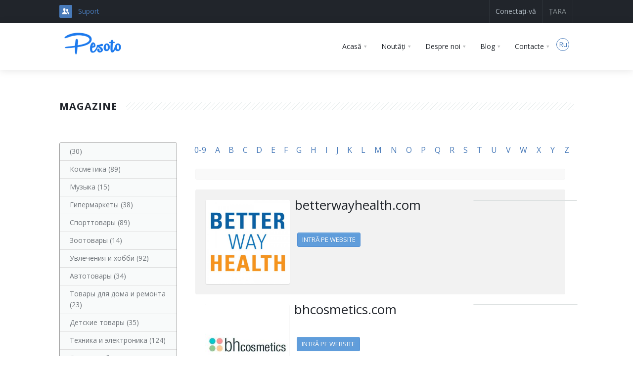

--- FILE ---
content_type: text/html; charset=UTF-8
request_url: https://pesoto.com/md/mol/9/pshops.html
body_size: 35094
content:
<!DOCTYPE html>
<html>
<head>
  <!-- meta  -->
  <meta charset="utf-8">
  <meta name="viewport" content="width=device-width,initial-scale=1,user-scalable=no">
  <title>
  PESOTO  </title>
  <base href="https://pesoto.com/" />
  <link rel="shortcut icon" href="img/favicon.png">
  <link rel="image_src" href="https://pesoto.com/img/logo/1/logo.png" type="image/jpeg">
  


  <!--  // meta  -->
  <link rel="stylesheet" type="text/css" href="3dParty/bootstrap/css/bootstrap.min.css">
<link rel="stylesheet" type="text/css" href="css/global.min.css">
<link rel="stylesheet" type="text/css" href="css/google-maps.min.css">
<link rel="stylesheet" type="text/css" href="3dParty/rs-plugin/css/pi.settings.css">
<link rel="stylesheet" type="text/css" href="css/typo.min.css">
<link rel="stylesheet" type="text/css" href="3dParty/colorbox/colorbox.css">
<link rel="stylesheet" type="text/css" href="css/portfolio.min.css">
<link rel="stylesheet" type="text/css" href="css/slider.min.css">
<link rel="stylesheet" type="text/css" href="css/counters.min.css">
<link rel="stylesheet" type="text/css" href="css/tables.min.css">
<link rel="stylesheet" type="text/css" href="css/tabs.min.css">
<link rel="stylesheet" type="text/css" href="css/social.min.css">
<link rel="stylesheet" type="text/css" href="settings/settings-panel.css">
<link href="https://fonts.googleapis.com/css?family=Open+Sans:300italic,400italic,600italic,700italic,800italic,400,300,600,700,800&amp;subset=latin,cyrillic" rel="stylesheet" type="text/css">
<link rel="stylesheet" href="3dParty/fontello/css/fontello.css">
<link rel="stylesheet" type="text/css" href="css/custom.css">
<script src="3dParty/jquery-1.11.0.min.js"></script>  <script type="text/javascript" src="js/FBConfig.js"></script>
  <!-- Google Tag Manager -->
  <script>(function(w,d,s,l,i){w[l]=w[l]||[];w[l].push({'gtm.start':
  new Date().getTime(),event:'gtm.js'});var f=d.getElementsByTagName(s)[0],
  j=d.createElement(s),dl=l!='dataLayer'?'&l='+l:'';j.async=true;j.src=
  'https://www.googletagmanager.com/gtm.js?id='+i+dl;f.parentNode.insertBefore(j,f);
  })(window,document,'script','dataLayer','GTM-W8CWXCB7');</script>
  <!-- End Google Tag Manager -->
</head>
<body>
  <!-- Google Tag Manager (noscript) -->
  <noscript><iframe
  src="https://www.googletagmanager.com/ns.html?id=GTM-W8CWXCB7"
  height="0" width="0" style="display:none;visibility:hidden"></iframe></noscript>
  <!-- End Google Tag Manager (noscript) -->
    <div id="pi-all">
    <div class="pi-header">
      <div class="pi-section-w pi-section-dark">
  <div class="pi-section pi-row-sm">
    <div class="pi-row-block pi-row-block-txt"> 
    <i class="pi-row-block-icon icon-users pi-icon-base pi-icon-square"></i> 
    <a href="http://support.pesoto.md/" target="_blank">Suport</a> 
    </div>
    <div class="pi-row-block pi-pull-right pi-hidden-2xs">
      <form method="post" action="" class="pi-no-margin">
        <ul class="pi-social-icons pi-stacked pi-full-height pi-bordered pi-colored-bg clearFix">
         <li class="nobg"><input type="submit" class="btn" name="countryLoggOff" value="Țara"/></li><li><a data-toggle="modal" href="#loggin"> Conectați-vă</a></li>        </ul>
      </form>
    </div>
  </div>
</div>
<div class="modal fade gs-loggin-modal" id="loggin">
  <form method="post" action="" id="defaultForm">
    <div class="modal-dialog modal-sm">
      <div class="modal-content">
        <div class="modal-header">
          <button type="button" class="close" data-dismiss="modal"> <span aria-hidden="true">&times;</span> <span class="sr-only">Închide</span> </button>
          <h4 class="modal-title" id="myModalLabel"> Conectați-vă </h4>
        </div>
        <div class="pi-section-white model_form pedis"> <br>
          <div class="form-group pdg_20">
            <button type="button" onClick="FBLogin();" class="fb-loggin-btn" id="face"><i class="fa fa-facebook"></i> Facebook Login</button>
          </div>
          <div class="form-group">
            <p class="separate-line"><span class="font-standart">sau</span></p>
          </div>
          <div class="form-group">
            <input type="email" class="form-control" name="username" placeholder="E-mail">
          </div>
          <div class="form-group pdg_20">
            <input type="password" class="form-control" name="password" placeholder="Parola">
          </div>
          <div class="form-group">
            <button class="btn pi-btn-red" name="loggin">Conectați-vă</button>
          </div>
          <div class="form-group">
            <label><a href="https://pesoto.com/md/mol/recovery.html">Ați uitat parola?</a></label>
            <label style="float:right"><a href="https://pesoto.com/md/mol/register.html"> Înregistrare</a></label>
          </div>
        </div>
      </div>
    </div>
  </form>
</div>      <div class="pi-header-sticky">
        <div class="pi-section-w pi-section-white pi-shadow-bottom pi-row-reducible">
          <div class="pi-section pi-row-lg">
            <div class="pi-row-block pi-row-block-logo"> <a href="https://pesoto.com/md/mol/index.html"> <img src="img/logo/2/logo.png" alt="" /></a> </div>
            <div class="pi-row-block pi-pull-right">

  <ul class="pi-simple-menu pi-has-hover-border pi-full-height pi-hidden-sm">

    <li class="pi-has-dropdown "><a href="https://pesoto.com/md/mol/index.html"><span>Acasă</span></a> </li>

    <li class="pi-has-dropdown "><a href="https://pesoto.com/md/mol/news.html"><span>Noutăți</span></a> </li>

    <li class="pi-has-dropdown pi-has-dropdown-wide "><a href="https://pesoto.com/md/mol/about.html"><span>Despre noi</span></a> </li>

    <li class="pi-has-dropdown pi-has-dropdown-wide "><a href="https://pesoto.com/md/mol/blog.html"><span>Blog</span></a> </li>

    

    <!--<li ><a href="https://pesoto.com/md/mol/faq.html"><span>F.A.Q</span></a></li>-->

    

    <li class="pi-has-dropdown "><a href="https://pesoto.com/md/mol/contact.html"><span>Contacte</span></a> </li>

    

    

    <li><ul class="pi-bullets-circle pi-bullets-contur-base pi-bullets" style="margin-top:32px;"><li><span class="pi-bullet-icon"><a href="https://pesoto.com/md/rus/9/pshops.html">Ru</a></span></li></ul></li>


  </ul>

</div>

<div class="pi-row-block pi-pull-right pi-hidden-lg-only pi-hidden-md-only">

  <button class="btn pi-btn pi-mobile-menu-toggler" data-target="#pi-main-mobile-menu"><i class="icon-menu pi-text-center"></i></button>

</div>

<div id="pi-main-mobile-menu" class="pi-section-menu-mobile-w pi-section-dark">

  <div class="pi-section-menu-mobile">

    <form method="post" action="" class="gs-responsive-menu-top clearFix">

      <ul class="list-unstyled clearFix">

        <li><a data-toggle="modal" href="#loggin"> Conectați-vă</a></li>
      </ul>

    </form>

    <ul class="pi-menu-mobile pi-items-have-borders pi-menu-mobile-dark">

      <li ><a href="https://pesoto.com/md/mol/index.html"><span>Acasă</span></a> </li>

      <li ><a href="https://pesoto.com/md/mol/news.html"><span>Noutăți</span></a> </li>

      <li ><a href="https://pesoto.com/md/mol/about.html"><span>Despre noi</span></a> </li>

      <li ><a href="https://pesoto.com/md/mol/blog.html"><span>Blog</span></a> </li>

      

      <!--<li ><a href="https://pesoto.com/md/mol/faq.html"><span>F.A.Q</span></a></li>-->

      

      <li ><a href="https://pesoto.com/md/mol/contact.html"><span>Contacte</span></a></li>

    </ul>

  </div>

</div>

          </div>
        </div>
      </div>
    </div>
    
<div id="page">
<div class="pi-section-w pi-section-white">
  <div class="pi-section pi-padding-bottom-30">
    <h4 class="pi-has-bg pi-weight-700 pi-uppercase pi-letter-spacing pi-margin-bottom-30">Magazine</h4>
    <div class="pi-row myslidebar categories">
      <div class="pi-sidebar pi-col-sm-3">
  <div class="pi-tabs-vertical pi-responsive-sm">
    <ul class="pi-tabs-navigation pi-tabs-navigation-transparent cat_list">
      <li ><a href="https://pesoto.com/md/mol/15/shops-category.html"> <span>
		(30)
		</span></a></li><li ><a href="https://pesoto.com/md/mol/14/shops-category.html">Косметика <span>
		(89)
		</span></a></li><li ><a href="https://pesoto.com/md/mol/13/shops-category.html">Музыка <span>
		(15)
		</span></a></li><li ><a href="https://pesoto.com/md/mol/12/shops-category.html">Гипермаркеты <span>
		(38)
		</span></a></li><li ><a href="https://pesoto.com/md/mol/11/shops-category.html">Спорттовары <span>
		(89)
		</span></a></li><li ><a href="https://pesoto.com/md/mol/10/shops-category.html">Зоотовары <span>
		(14)
		</span></a></li><li ><a href="https://pesoto.com/md/mol/9/shops-category.html">Увлечения и хобби <span>
		(92)
		</span></a></li><li ><a href="https://pesoto.com/md/mol/8/shops-category.html">Автотовары <span>
		(34)
		</span></a></li><li ><a href="https://pesoto.com/md/mol/7/shops-category.html">Товары для дома и ремонта <span>
		(23)
		</span></a></li><li ><a href="https://pesoto.com/md/mol/4/shops-category.html">Детские товары <span>
		(35)
		</span></a></li><li ><a href="https://pesoto.com/md/mol/3/shops-category.html">Техника и электроника <span>
		(124)
		</span></a></li><li ><a href="https://pesoto.com/md/mol/2/shops-category.html">Одежда, обувь, сумки, аксессуары и пр. <span>
		(321)
		</span></a></li><li ><a href="https://pesoto.com/md/mol/1/shops-category.html">Ювелирные изделия <span>
		(0)
		</span></a></li>    </ul>
  </div>
</div>      <div class="pi-col-sm-9">
        <div class="pi-row mypage">
          <div class="pi-responsive-table-sm">
            <table class="pi-table letters">
  <tbody>
    <tr>
      <td><a href="https://pesoto.com/md/mol/1/shopsalfa.html">0-9</a></td>
      <td><a href="https://pesoto.com/md/mol/a/shopsalfa.html">A</a></td>
      <td><a href="https://pesoto.com/md/mol/b/shopsalfa.html">B</a></td>
      <td><a href="https://pesoto.com/md/mol/c/shopsalfa.html">C</a></td>
      <td><a href="https://pesoto.com/md/mol/d/shopsalfa.html">D</a></td>
      <td><a href="https://pesoto.com/md/mol/e/shopsalfa.html">E</a></td>
      <td><a href="https://pesoto.com/md/mol/f/shopsalfa.html">F</a></td>
      <td><a href="https://pesoto.com/md/mol/g/shopsalfa.html">G</a></td>
      <td><a href="https://pesoto.com/md/mol/h/shopsalfa.html">H</a></td>
      <td><a href="https://pesoto.com/md/mol/i/shopsalfa.html">I</a></td>
      <td><a href="https://pesoto.com/md/mol/j/shopsalfa.html">J</a></td>
      <td><a href="https://pesoto.com/md/mol/k/shopsalfa.html">K</a></td>
      <td><a href="https://pesoto.com/md/mol/l/shopsalfa.html">L</a></td>
      <td><a href="https://pesoto.com/md/mol/m/shopsalfa.html">M</a></td>
      <td><a href="https://pesoto.com/md/mol/n/shopsalfa.html">N</a></td>
      <td><a href="https://pesoto.com/md/mol/o/shopsalfa.html">O</a></td>
      <td><a href="https://pesoto.com/md/mol/p/shopsalfa.html">P</a></td>
      <td><a href="https://pesoto.com/md/mol/q/shopsalfa.html">Q</a></td>
      <td><a href="https://pesoto.com/md/mol/r/shopsalfa.html">R</a></td>
      <td><a href="https://pesoto.com/md/mol/s/shopsalfa.html">S</a></td>
      <td><a href="https://pesoto.com/md/mol/t/shopsalfa.html">T</a></td>
      <td><a href="https://pesoto.com/md/mol/u/shopsalfa.html">U</a></td>
      <td><a href="https://pesoto.com/md/mol/v/shopsalfa.html">V</a></td>
      <td><a href="https://pesoto.com/md/mol/w/shopsalfa.html">W</a></td>
      <td><a href="https://pesoto.com/md/mol/x/shopsalfa.html">X</a></td>
      <td><a href="https://pesoto.com/md/mol/y/shopsalfa.html">Y</a></td>
      <td><a href="https://pesoto.com/md/mol/z/shopsalfa.html">Z</a></td>
    </tr>
  </tbody>
</table>          </div>
          <div class="pi-row magazin_text pi-round">  </div>
                    <div class="pi-row magazin pi-round ">
            <div class="pi-col-sm-3">
              <div class="pi-img-w pi-img-round-corners pi-img-shadow"> <img src="https://pesoto.com/uploads/shops/shop-2489662742.jpeg" alt=""> </div>
            </div>
            <div class="pi-col-sm-6">
              <h5 class="h3 pi-margin-top-minus-5"> <a href="https://www.betterwayhealth.com" class="pi-link-dark">betterwayhealth.com</a></h5>
              <p></p>
              <div class="pi-clearfix"></div>
              <hr class="pi-divider-gap-20">
              <div class="pi-col-sm-6">
                <div class="form-group"> <a href="https://www.betterwayhealth.com" target="_blank" class="btn  pi-btn-blue pi-btn-small"> Intră pe website</a> </div>
              </div>
                          </div>
            <div class="pi-col-sm-3">
              <div class="pi-box pi-border pi-round">  </div>
            </div>
          </div>
                    <div class="pi-row magazin pi-round white">
            <div class="pi-col-sm-3">
              <div class="pi-img-w pi-img-round-corners pi-img-shadow"> <img src="https://pesoto.com/uploads/shops/shop-2468010126.jpeg" alt=""> </div>
            </div>
            <div class="pi-col-sm-6">
              <h5 class="h3 pi-margin-top-minus-5"> <a href="http://www.bhcosmetics.com/ " class="pi-link-dark">bhcosmetics.com</a></h5>
              <p></p>
              <div class="pi-clearfix"></div>
              <hr class="pi-divider-gap-20">
              <div class="pi-col-sm-6">
                <div class="form-group"> <a href="http://www.bhcosmetics.com/ " target="_blank" class="btn  pi-btn-blue pi-btn-small"> Intră pe website</a> </div>
              </div>
                          </div>
            <div class="pi-col-sm-3">
              <div class="pi-box pi-border pi-round">  </div>
            </div>
          </div>
                    <div class="pi-row magazin pi-round ">
            <div class="pi-col-sm-3">
              <div class="pi-img-w pi-img-round-corners pi-img-shadow"> <img src="https://pesoto.com/uploads/shops/shop-2573051015.png" alt=""> </div>
            </div>
            <div class="pi-col-sm-6">
              <h5 class="h3 pi-margin-top-minus-5"> <a href="http://www.bhphotovideo.com/" class="pi-link-dark">bhphotovideo.com</a></h5>
              <p></p>
              <div class="pi-clearfix"></div>
              <hr class="pi-divider-gap-20">
              <div class="pi-col-sm-6">
                <div class="form-group"> <a href="http://www.bhphotovideo.com/" target="_blank" class="btn  pi-btn-blue pi-btn-small"> Intră pe website</a> </div>
              </div>
                          </div>
            <div class="pi-col-sm-3">
              <div class="pi-box pi-border pi-round">  </div>
            </div>
          </div>
                    <div class="pi-row magazin pi-round white">
            <div class="pi-col-sm-3">
              <div class="pi-img-w pi-img-round-corners pi-img-shadow"> <img src="https://pesoto.com/uploads/shops/shop-2550666656.jpeg" alt=""> </div>
            </div>
            <div class="pi-col-sm-6">
              <h5 class="h3 pi-margin-top-minus-5"> <a href="https://www.bigelowchemists.com/" class="pi-link-dark">bigelowchemists.com</a></h5>
              <p></p>
              <div class="pi-clearfix"></div>
              <hr class="pi-divider-gap-20">
              <div class="pi-col-sm-6">
                <div class="form-group"> <a href="https://www.bigelowchemists.com/" target="_blank" class="btn  pi-btn-blue pi-btn-small"> Intră pe website</a> </div>
              </div>
                          </div>
            <div class="pi-col-sm-3">
              <div class="pi-box pi-border pi-round">  </div>
            </div>
          </div>
                    <div class="pi-row magazin pi-round ">
            <div class="pi-col-sm-3">
              <div class="pi-img-w pi-img-round-corners pi-img-shadow"> <img src="https://pesoto.com/uploads/shops/shop-2468010664.jpeg" alt=""> </div>
            </div>
            <div class="pi-col-sm-6">
              <h5 class="h3 pi-margin-top-minus-5"> <a href="http://www.bigttennis.com/" class="pi-link-dark">bigttennis.com</a></h5>
              <p></p>
              <div class="pi-clearfix"></div>
              <hr class="pi-divider-gap-20">
              <div class="pi-col-sm-6">
                <div class="form-group"> <a href="http://www.bigttennis.com/" target="_blank" class="btn  pi-btn-blue pi-btn-small"> Intră pe website</a> </div>
              </div>
                          </div>
            <div class="pi-col-sm-3">
              <div class="pi-box pi-border pi-round">  </div>
            </div>
          </div>
                    <div class="pi-row magazin pi-round white">
            <div class="pi-col-sm-3">
              <div class="pi-img-w pi-img-round-corners pi-img-shadow"> <img src="https://pesoto.com/uploads/shops/shop-2468053181.jpeg" alt=""> </div>
            </div>
            <div class="pi-col-sm-6">
              <h5 class="h3 pi-margin-top-minus-5"> <a href="http://www.bikebandit.com/" class="pi-link-dark">bikebandit.com</a></h5>
              <p></p>
              <div class="pi-clearfix"></div>
              <hr class="pi-divider-gap-20">
              <div class="pi-col-sm-6">
                <div class="form-group"> <a href="http://www.bikebandit.com/" target="_blank" class="btn  pi-btn-blue pi-btn-small"> Intră pe website</a> </div>
              </div>
                          </div>
            <div class="pi-col-sm-3">
              <div class="pi-box pi-border pi-round">  </div>
            </div>
          </div>
                    <div class="pi-row magazin pi-round ">
            <div class="pi-col-sm-3">
              <div class="pi-img-w pi-img-round-corners pi-img-shadow"> <img src="https://pesoto.com/uploads/shops/shop-2468053613.jpeg" alt=""> </div>
            </div>
            <div class="pi-col-sm-6">
              <h5 class="h3 pi-margin-top-minus-5"> <a href="http://www.bikeisland.com" class="pi-link-dark">bikeisland.com</a></h5>
              <p></p>
              <div class="pi-clearfix"></div>
              <hr class="pi-divider-gap-20">
              <div class="pi-col-sm-6">
                <div class="form-group"> <a href="http://www.bikeisland.com" target="_blank" class="btn  pi-btn-blue pi-btn-small"> Intră pe website</a> </div>
              </div>
                          </div>
            <div class="pi-col-sm-3">
              <div class="pi-box pi-border pi-round">  </div>
            </div>
          </div>
                    <div class="pi-row magazin pi-round white">
            <div class="pi-col-sm-3">
              <div class="pi-img-w pi-img-round-corners pi-img-shadow"> <img src="https://pesoto.com/uploads/shops/shop-2526478172.jpeg" alt=""> </div>
            </div>
            <div class="pi-col-sm-6">
              <h5 class="h3 pi-margin-top-minus-5"> <a href="https://www.bikiniluxe.com/" class="pi-link-dark">bikiniluxe.com</a></h5>
              <p></p>
              <div class="pi-clearfix"></div>
              <hr class="pi-divider-gap-20">
              <div class="pi-col-sm-6">
                <div class="form-group"> <a href="https://www.bikiniluxe.com/" target="_blank" class="btn  pi-btn-blue pi-btn-small"> Intră pe website</a> </div>
              </div>
                          </div>
            <div class="pi-col-sm-3">
              <div class="pi-box pi-border pi-round">  </div>
            </div>
          </div>
                    <div class="pi-row magazin pi-round ">
            <div class="pi-col-sm-3">
              <div class="pi-img-w pi-img-round-corners pi-img-shadow"> <img src="https://pesoto.com/uploads/shops/shop-2468054090.jpeg" alt=""> </div>
            </div>
            <div class="pi-col-sm-6">
              <h5 class="h3 pi-margin-top-minus-5"> <a href="http://us.billabong.com/" class="pi-link-dark">billabong.com</a></h5>
              <p></p>
              <div class="pi-clearfix"></div>
              <hr class="pi-divider-gap-20">
              <div class="pi-col-sm-6">
                <div class="form-group"> <a href="http://us.billabong.com/" target="_blank" class="btn  pi-btn-blue pi-btn-small"> Intră pe website</a> </div>
              </div>
                          </div>
            <div class="pi-col-sm-3">
              <div class="pi-box pi-border pi-round">  </div>
            </div>
          </div>
                    <div class="pi-row magazin pi-round white">
            <div class="pi-col-sm-3">
              <div class="pi-img-w pi-img-round-corners pi-img-shadow"> <img src="https://pesoto.com/uploads/shops/shop-2468054482.jpeg" alt=""> </div>
            </div>
            <div class="pi-col-sm-6">
              <h5 class="h3 pi-margin-top-minus-5"> <a href="https://www.billiondollarbrows.com/" class="pi-link-dark">billiondollarbrows.com</a></h5>
              <p></p>
              <div class="pi-clearfix"></div>
              <hr class="pi-divider-gap-20">
              <div class="pi-col-sm-6">
                <div class="form-group"> <a href="https://www.billiondollarbrows.com/" target="_blank" class="btn  pi-btn-blue pi-btn-small"> Intră pe website</a> </div>
              </div>
                          </div>
            <div class="pi-col-sm-3">
              <div class="pi-box pi-border pi-round">  </div>
            </div>
          </div>
                    <div class="pi-pagenav pi-padding-bottom-40"><ul class="pagination"><li><a href="https://pesoto.com/md/mol/8/pshops.html"><span aria-hidden='true'>«</span></a></li><li><a href="https://pesoto.com/md/mol/1/pshops.html">1</a></li><li><a href="https://pesoto.com/md/mol/2/pshops.html">2</a></li><li><a href='#'>...</a><li><a href="https://pesoto.com/md/mol/6/pshops.html">6</a></li><li><a href="https://pesoto.com/md/mol/7/pshops.html">7</a></li><li><a href="https://pesoto.com/md/mol/8/pshops.html">8</a></li><li class='active'><a href='#'>9</a></li><li><a href="https://pesoto.com/md/mol/10/pshops.html">10</a></li><li><a href="https://pesoto.com/md/mol/11/pshops.html">11</a></li><li><a href="https://pesoto.com/md/mol/12/pshops.html">12</a></li><li><a href='#'>...</a></li><li><a href="https://pesoto.com/md/mol/82/pshops.html">82</a></li><li><a href="https://pesoto.com/md/mol/83/pshops.html">83</a></li><li><a href="https://pesoto.com/md/mol/10/pshops.html"><span aria-hidden='true'>»</span></a></li></ul></div>
 </div>
      </div>
    </div>
  </div>
  <div class="pi-section-w pi-border-bottom pi-border-top-light pi-section-dark">
    <div class="pi-section">
        <div class="pi-row myfooter">
            <div class="pi-col-md-4 pi-padding-bottom-30">
                <table width="100%" border="0" cellspacing="0" cellpadding="0">
          <tbody>
            <tr>
              <td valign="top" width="45%"><h6 class="pi-margin-bottom-20 pi-weight-700 pi-uppercase pi-letter-spacing"><a href="#" class="pi-link-no-style">Navigare</a></h6>
                <ul class="pi-list-with-icons pi-list-icons-right-open pi-link-no-style">
                  <li><a href="https://pesoto.com/md/mol/index.html">Acasă</a></li>
                  <li><a href="https://pesoto.com/md/mol/news.html">Noutăți</a></li>
                  <li><a href="https://pesoto.com/md/mol/about.html">Despre noi</a></li>
                  <li><a href="https://pesoto.com/md/mol/blog.html">Blog</a></li>
                  <li><a href="https://pesoto.com/md/mol/contact.html">Contacte</a></li>
                </ul>
                
                <ul class="pi-bullets-circle pi-bullets-contur-base pi-bullets" style="margin-top:32px;">
                   <li><ul class="pi-bullets-circle pi-bullets-contur-base pi-bullets" style="margin-top:32px;"><li><span class="pi-bullet-icon"><a href="https://pesoto.com/md/rus/9/pshops.html">Ru</a></span></li></ul></li>                </ul></td>
              <td valign="top" width="55%"><h6 class="pi-margin-bottom-20 pi-weight-700 pi-uppercase pi-letter-spacing">Link-uri utile</h6>
                <ul class="pi-list-with-icons pi-list-icons-right-open pi-link-no-style">
                  <li><a href="https://pesoto.com/md/mol/shops.html">Magazine</a></li>
                  <li><a href="https://pesoto.com/md/mol/calculator.html">Calculator</a></li>
                  <li><a href="https://pesoto.com/md/mol/video.html">Lectii Video</a></li>
                                                      <li><a href="http://support.pesoto.md/" target="_blank">Întrebări și răspunsuri</a></li>
                                  </ul></td>
            </tr>
          </tbody>
        </table>
      </div>
      <div class="pi-clearfix pi-hidden-lg-only pi-hidden-md-only"></div>
      <div class="pi-col-md-4 pi-col-sm-6 pi-padding-bottom-30" style="background-image: url('img/map-base.png'); background-position: 50% 55px; background-repeat: no-repeat">
        <h6 class="pi-margin-bottom-25 pi-weight-700 pi-uppercase pi-letter-spacing">Contactează-ne</h6>
        <ul class="pi-list-with-icons pi-list-big-margins">
          <li><span class="pi-bullet-icon"><i class="icon-location"></i></span> Express Courier Company SRL. c/f 1015600036143 Adresa juridica si corespondenta or. Chisinau , bd. Traian 14/4 </li>
          <li><span class="pi-bullet-icon"><i class="icon-phone"></i></span> 373 79 853 646</li>
          <li><span class="pi-bullet-icon"><i class="icon-mail"></i></span> <a href="mailto:info-md@pesoto.com">info-md@pesoto.com</a></li>
          <li><span class="pi-bullet-icon"><i class="icon-clock"></i></span> Luni - Vineri:  de la 10:00 pînă la 18:00 </li>
        </ul>
      </div>
      <div class="pi-col-md-4 pi-col-sm-6 pi-padding-bottom-30">
        <h6 class="pi-margin-bottom-25 pi-weight-700 pi-uppercase pi-letter-spacing"></h6>
        <div class="fb-page" data-href="https://www.facebook.com/pesoto.md/" data-tabs="timeline" data-small-header="true" data-adapt-container-width="true" data-hide-cover="false" data-show-facepile="true" data-height="160"><blockquote cite="https://www.facebook.com/pesoto.md/" class="fb-xfbml-parse-ignore"><a href="https://www.facebook.com/pesoto.md/">Pesoto.md</a></blockquote></div>      </div>
    </div>

    <button type="button" class="btn btn-primary" data-toggle="modal" data-target="#exampleModalLong"> reclamatii si propuneri</button>

            <div class="modal fade" id="exampleModalLong" tabindex="-1" role="dialog" aria-labelledby="exampleModalLongTitle" aria-hidden="true">
                <div class="modal-dialog modal-lg" role="document">
                    <div class="modal-content">
                        <div class="modal-header">
                            <h5 class="modal-title" id="exampleModalLongTitle">Modal title</h5>
                            <button type="button" class="close" data-dismiss="modal" aria-label="Close">
                                <span aria-hidden="true">&times;</span>
                            </button>
                        </div>
                        <div class="modal-body">
                            <div class="pi-section-w pi-section-white">
                                <div class="pi-section pi-padding-bottom-10">
                                    <div class="pi-row mypage">
                                        <h4 class="pi-has-bg pi-weight-700 pi-uppercase pi-letter-spacing pi-margin-bottom-40">Petiție</h4>
                                        <p>Recepționarea, examinarea și soluționarea reclamațiilor internaționale se efectuează în conformitate cu următoarele acte:</p>
                                        <ul>
                                            <li>Convenția Poștală Universală, Regulamentul Convenției UPU și Regulamentul EMS.</li>
                                            <li>Legea comunicaţiilor poştale nr. 36 din 17.03.2016.</li>
                                            <li>Hotărârea de Guvern nr. 1457 din 30.12.2016 pentru aprobarea Regulilor privind prestarea serviciilor poştale.</li>
                                        </ul>
                                        <p>Utilizatorul poate adresa furnizorului de serviciu poştal universal reclamaţii prealabile în termen de 1 lună — pentru trimiterile poştale internaționale.</p>

                                        <p>Termenul se calculează de la data depunerii trimiterii poştale.</p>
                                        <p>La depunerea reclamaţiei, petiționarul trebuie să înscrie în reclamaţie datele din documentul de legitimare. În cazul în care reclamaţia este depusă de o persoană terță împuternicită, la reclamaţie se anexează și procura de unică folosinţă sau copia procurii generale. Dacă reclamaţia se referă la o trimitere prezentată într-o alta ţară, reclamantul trebuie să prezinte copia documentului confirmător de expediere a trimiterii poștale, eliberat de unitatea poştală la depunerea trimiterii.</p>
                                        <p>Procedura de prelucrare a reclamațiilor internaționale necesită coordonarea cu administrații poștale străine, astfel fiind nevoie de mai mult timp pentru investigare. Din această cauză, examinarea reclamațiilor internaționale poate dura până la 90 de zile lucrătoare calculate din data înregistrării, iar în termen de 30 de zile lucrătoare reclamantului îi va fi expediat un răspuns prin care va fi informat despre măsurile întreprinse în vederea soluționării reclamației depuse.</p>
                                        <p>Pentru a depune o reclamație privind calitatea serviciului de expediere/primire a trimiterii dumneavoastră poștale spre/din străinătate, completați câmpurile formularului de mai jos.</p>
                                        <hr>
                                        <script src="https://yastatic.net/s3/frontend/forms/_/embed.js"></script><iframe style="" src="https://forms.yandex.ru/u/64bda09743f74f7adb737dc9/?iframe=1" frameborder="0" name="ya-form-64bda09743f74f7adb737dc9" width="650"></iframe>
                                        <div class="pi-clearfix "></div>
                                    </div>
                                </div>
                            </div>
                        </div>
                    </div>
                </div>
            </div>
  </div>
</div>
<div class="pi-section-w pi-section-dark pi-border-top-light pi-border-bottom-strong-base">
  <div class="pi-section pi-row-lg pi-center-text-2xs pi-clearfix">
    <div class="pi-row-block pi-pull-right pi-hidden-2xs">
      <ul class="pi-social-icons pi-small pi-round pi-jump pi-colored-bg clearFix">
        <li><a href="https://www.facebook.com/pesoto.md/" target="_blank" class="pi-social-icon-facebook"><i class="icon-facebook"></i></a></li>        <li><a href="https://vk.com/pesotomd" target="_blank" class="pi-social-icon-vkontakte"><i class="icon-vkontakte"></i></a></li>        <li><a href="https://twitter.com/pesotomd" target="_blank" class="pi-social-icon-twitter"><i class="icon-twitter"></i></a></li>        <li><a href="https://www.instagram.com/pesoto.moldova/" target="_blank" class="pi-social-icon-instagram"><i class="icon-instagram"></i></a></li>      </ul>
    </div>
    <span class="pi-row-block pi-row-block-txt pi-hidden-xs">© 2015 Created by <a href="https://webdeveloper.ge/" target="_blank"> <img src="img/webdeveloper.png" align="middle" alt="webdeveloper.ge" title="webdeveloper.ge" /> </a></span> </div>
</div>
</div>    <div class="pi-scroll-top-arrow" data-scroll-to="0"></div>
    <script src="3dParty/jquery-1.11.0.min.js"></script>

<script src="3dParty/bootstrap/js/bootstrap.min.js"></script>

<script src="3dParty/jquery.touchSwipe.min.js"></script>

<script src="3dParty/gauge.min.js"></script>

<script src="3dParty/inview.js"></script>

<script src="3dParty/rs-plugin/js/jquery.themepunch.tools.min.js"></script>

<script src="3dParty/rs-plugin/js/jquery.themepunch.revolution.min.js"></script>

<script src="3dParty/requestAnimationFramePolyfill.min.js"></script>

<script src="3dParty/jquery.placeholder.js"></script>

<script src="3dParty/jquery.scrollTo.min.js"></script>

<script src="3dParty/colorbox/jquery.colorbox-min.js"></script>

<script src="scripts/pi.global.min.js"></script>

<script src="scripts/pi.slider.min.js"></script>

<script src="scripts/pi.init.slider.min.js"></script>

<script src="3dParty/jquery.easing.1.3.js"></script>

<script src="scripts/pi.counter.min.js"></script>

<script src="scripts/pi.init.counter.min.js"></script>

<script src="scripts/pi.parallax.min.js"></script>

<script src="scripts/pi.init.parallax.min.js"></script>

<script src="scripts/pi.init.revolutionSlider.min.js"></script>  </div>

    <script>
    window.TalkMeSetup = {
        domain: "pesoto.md"
    };
</script>
<!-- Begin Talk-Me {literal} -->
<script type='text/javascript'>
    (function(d, w, m) {
        window.supportAPIMethod = m;
        var s = d.createElement('script');
        s.type ='text/javascript'; s.id = 'supportScript'; s.charset = 'utf-8';
        s.async = true;
        var id = 'dade27add8ab4ef546f3025e38dce614';
        s.src = 'https://lcab.talk-me.ru/support/support.js?h='+id;
        var sc = d.getElementsByTagName('script')[0];
        w[m] = w[m] || function() { (w[m].q = w[m].q || []).push(arguments); };
        if (sc) sc.parentNode.insertBefore(s, sc); 
        else d.documentElement.firstChild.appendChild(s);
    })(document, window, 'TalkMe');
</script>
<!-- {/literal} End Talk-Me -->


    <!--<script>
  (function(i,s,o,g,r,a,m){i['GoogleAnalyticsObject']=r;i[r]=i[r]||function(){
  (i[r].q=i[r].q||[]).push(arguments)},i[r].l=1*new Date();a=s.createElement(o),
  m=s.getElementsByTagName(o)[0];a.async=1;a.src=g;m.parentNode.insertBefore(a,m)
  })(window,document,'script','https://www.google-analytics.com/analytics.js','ga');
  ga('create', 'UA-91652289-2', 'auto');
  ga('send', 'pageview');
  </script>-->
    </body>
</html>

--- FILE ---
content_type: text/css
request_url: https://pesoto.com/css/slider.min.css
body_size: 4748
content:
.pi-slider-wrapper{position:relative;width:100%;margin:0 auto 30px}.pi-slider-wrapper:after,.pi-slider-wrapper:before{content:" ";display:table}.pi-slider-wrapper:after{clear:both}.pi-slider{position:relative;width:100%;margin:0 auto;-webkit-transition:all .3s ease-in-out;-moz-transition:all .3s ease-in-out;-ms-transition:all .3s ease-in-out;-o-transition:all .3s ease-in-out;transition:all .3s ease-in-out}.pi-slider.pi-slider-animate-opacity .pi-slide{opacity:0}.pi-slider.pi-slider-animate-opacity .pi-slide.pi-slide-active{opacity:1;z-index:3}.pi-slider.pi-slider-animate-opacity .pi-slide.pi-slide-transparent{opacity:.2}.pi-slider:after,.pi-slider:before{content:" ";display:table}.pi-slider:after{clear:both}.pi-slide{position:relative;width:100%;margin-right:-100%;float:left;overflow:hidden;-webkit-transition:all .5s ease-in-out;-moz-transition:all .5s ease-in-out;-ms-transition:all .5s ease-in-out;-o-transition:all .5s ease-in-out;transition:all .5s ease-in-out;-webkit-backface-visibility:hidden;-webkit-transform:translateZ(0) scale(1, 1)}.pi-slider-hider{width:100%;position:relative;overflow:hidden}.pi-slider-arrow{display:block;position:absolute;top:50%;z-index:4;width:40px;height:80px;margin-top:-50px;-webkit-transition:all .2s ease-in-out;-moz-transition:all .2s ease-in-out;-ms-transition:all .2s ease-in-out;-o-transition:all .2s ease-in-out;transition:all .2s ease-in-out}.pi-slider-arrow-left span,.pi-slider-arrow-right span{display:block;width:40px;height:80px;font-family:fontello;line-height:80px;font-size:22px;background:rgba(33,37,43,.4);color:rgba(250,250,250,.8);text-shadow:0 1px 0 rgba(0,0,0,.1);text-align:center;cursor:pointer;border-radius:3px;-webkit-transition:all .2s ease-in-out;-moz-transition:all .2s ease-in-out;-ms-transition:all .2s ease-in-out;-o-transition:all .2s ease-in-out;transition:all .2s ease-in-out}.pi-slider-arrow span:hover{background:rgba(33,37,43,.6);color:#fff}.pi-slider-arrow-disabled span,.pi-slider-arrow-disabled span:hover{opacity:.2;cursor:default}.pi-slider-arrow-left{padding-right:0;left:-40px}.pi-slider-arrow-left span:before{content:"\e8cb"}.pi-slider-arrow-right{padding-left:0;right:-40px}.pi-slider-arrow-right span:before{content:"\e8cc"}.pi-slider-pagination{padding:0;line-height:12px;text-align:center;position:absolute;width:100%;bottom:-12px;z-index:4}.pi-slider-page{display:inline-block;cursor:pointer;width:11px;height:11px;margin:0 4px;vertical-align:top;background:rgba(33,37,43,.2);-webkit-border-radius:50%;-moz-border-radius:50%;border-radius:50%}.pi-slider-pagination-inside .pi-slider-pagination{bottom:39px}.pi-slider-pagination-inside .pi-slider-page{background:rgba(21,25,32,.3);-webkit-box-shadow:inset 0 1px 0 rgba(0,0,0,.15), 0 1px 0 rgba(250,250,250,.15);-moz-box-shadow:inset 0 1px 0 rgba(0,0,0,.15), 0 1px 0 rgba(250,250,250,.15);box-shadow:inset 0 1px 0 rgba(0,0,0,.15), 0 1px 0 rgba(250,250,250,.15)}.pi-slider-arrows-inside .pi-slider-arrow-left{left:6px}.pi-slider-arrows-inside .pi-slider-arrow-right{right:6px}.pi-slider-show-arrow-hover .pi-slider-arrow{opacity:0;-webkit-transition:all .3s ease-in-out;-moz-transition:all .3s ease-in-out;-ms-transition:all .3s ease-in-out;-o-transition:all .3s ease-in-out;transition:all .3s ease-in-out}.pi-slider-show-arrow-hover:hover .pi-slider-arrow,.pi-slider-show-arrow-hover:hover .pi-slider-pagination{opacity:1}.pi-slider-show-arrow-hover:hover .pi-slider-arrow.pi-slider-arrow-disabled,.pi-slider-show-arrow-hover:hover .pi-slider-pagination.pi-slider-arrow-disabled{opacity:.2}.pi-slider-show-pagination-hover .pi-slider-pagination{opacity:0;-webkit-transition:all .3s ease-in-out;-moz-transition:all .3s ease-in-out;-ms-transition:all .3s ease-in-out;-o-transition:all .3s ease-in-out;transition:all .3s ease-in-out}.pi-slider-show-pagination-hover:hover .pi-slider-arrow,.pi-slider-show-pagination-hover:hover .pi-slider-pagination{opacity:1}.pi-slider-show-pagination-hover:hover .pi-slider-arrow.pi-slider-arrow-disabled,.pi-slider-show-pagination-hover:hover .pi-slider-pagination.pi-slider-arrow-disabled{opacity:.2}.pi-slider-slide-arrows-hover:hover.pi-slider-arrows-inside .pi-slider-arrow-left{left:-40px}.pi-slider-slide-arrows-hover:hover.pi-slider-arrows-inside .pi-slider-arrow-right{right:-40px}.pi-slider-slide-pagination-hover:hover.pi-slider-pagination-inside .pi-slider-pagination{position:absolute;width:100%;bottom:-15px}.pi-slider-page-active{background:#487ab9}.pi-slider-pagination-inside .pi-slider-page-active{background:#487ab9;-webkit-box-shadow:inset 0 1px 0 rgba(250,250,250,.2), 0 1px 1px rgba(0,0,0,.1);-moz-box-shadow:inset 0 1px 0 rgba(250,250,250,.2), 0 1px 1px rgba(0,0,0,.1);box-shadow:inset 0 1px 0 rgba(250,250,250,.2), 0 1px 1px rgba(0,0,0,.1)}

--- FILE ---
content_type: text/css
request_url: https://pesoto.com/css/counters.min.css
body_size: 7612
content:
.visibleInViewOnly{opacity:0;-webkit-transition:all 1s;-moz-transition:all 1s;-ms-transition:all 1s;-o-transition:all 1s;transition:all 1s}.visible{opacity:1}.pi-counter{margin-bottom:20px}.pi-counter-simple .pi-counter-count{font-size:30px;line-height:1em;font-weight:600;margin-bottom:15px;text-transform:uppercase}.pi-counter-simple .pi-counter-count.pi-counter-count-big{font-size:50px;font-weight:400}.pi-counter-simple .pi-counter-count.pi-counter-count-bigger{font-size:60px;font-weight:400}.pi-counter-line{line-height:1em;margin-bottom:20px}.pi-counter-line p{margin-bottom:13px;text-shadow:0 1px 0 rgba(0,0,0,.1)}.pi-counter-line .pi-counter-label{text-shadow:none}.pi-counter-line .pi-counter-count{padding:8px 13px;position:relative;overflow:hidden;-webkit-border-radius:3px;-moz-border-radius:3px;border-radius:3px}.pi-counter-line .pi-counter-count p{margin:4px 0;position:relative;z-index:2}.pi-counter-line .pi-counter-progress{display:block;content:"";position:absolute;top:0;left:0;bottom:0;z-index:1;-webkit-border-radius:3px;-moz-border-radius:3px;border-radius:3px;-webkit-transition:width 2s cubic-bezier(0.8, 0, .1, 1);-moz-transition:width 2s cubic-bezier(0.8, 0, .1, 1);-ms-transition:width 2s cubic-bezier(0.8, 0, .1, 1);-o-transition:width 2s cubic-bezier(0.8, 0, .1, 1);transition:width 2s cubic-bezier(0.8, 0, .1, 1)}.pi-counter-line .pi-counter-progress.pi-bar-one{-webkit-transition-delay:.2s;-moz-transition-delay:.2s;-ms-transition-delay:.2s;-o-transition-delay:.2s;transition-delay:.2s}.pi-counter-line .pi-counter-progress.pi-bar-two{-webkit-transition-delay:.6s;-moz-transition-delay:.6s;-ms-transition-delay:.6s;-o-transition-delay:.6s;transition-delay:.6s}.pi-counter-line .pi-counter-progress.pi-bar-three{-webkit-transition-delay:1s;-moz-transition-delay:1s;-ms-transition-delay:1s;-o-transition-delay:1s;transition-delay:1s}.pi-counter-line .pi-counter-progress.pi-bar-four{-webkit-transition-delay:1.4s;-moz-transition-delay:1.4s;-ms-transition-delay:1.4s;-o-transition-delay:1.4s;transition-delay:1.4s}.pi-counter-line .pi-counter-progress.pi-bar-five{-webkit-transition-delay:1.8s;-moz-transition-delay:1.8s;-ms-transition-delay:1.8s;-o-transition-delay:1.8s;transition-delay:1.8s}.pi-counter-line .pi-counter-progress.pi-bar-six{-webkit-transition-delay:2.2s;-moz-transition-delay:2.2s;-ms-transition-delay:2.2s;-o-transition-delay:2.2s;transition-delay:2.2s}.pi-counter-line.pi-counter-round .pi-counter-count,.pi-counter-line.pi-counter-round .pi-counter-progress{-webkit-border-radius:9px;-moz-border-radius:9px;border-radius:9px}.pi-counter-circle{padding:0 20px;position:relative;display:table;width:200px;height:200px;margin-bottom:30px}.pi-counter-circle canvas{position:absolute;top:0;left:0;z-index:1;width:200px;height:200px}.pi-counter-circle .pi-counter-content{position:relative;z-index:2;display:table-cell;height:100%;text-align:center;vertical-align:middle}.pi-counter-circle .pi-counter-content p{margin-bottom:0}.pi-counter-circle .pi-counter-count{font-size:40px;line-height:1.2em}.pi-counter-circle .pi-counter-count i{font-size:50px}.pi-counter-circle .pi-counter-circle-colors{display:none}.pi-section-base .pi-counter-simple .pi-counter-count{color:#fff}.pi-section-base .pi-counter-line .pi-counter-count{color:#fff;background:#009ca4;-webkit-box-shadow:inset 0 1px 0 rgba(0,0,0,.04);-moz-box-shadow:inset 0 1px 0 rgba(0,0,0,.04);box-shadow:inset 0 1px 0 rgba(0,0,0,.04)}.pi-section-base .pi-counter-line .pi-counter-progress{background:#487ab9;-webkit-box-shadow:0 2px 15px rgba(13,192,192,.4);-moz-box-shadow:0 2px 15px rgba(13,192,192,.4);box-shadow:0 2px 15px rgba(13,192,192,.4)}.pi-section-base .pi-counter-line.pi-slave .pi-counter-progress{background:#2ad6d8;-webkit-box-shadow:0 2px 15px rgba(42,214,216,.4);-moz-box-shadow:0 2px 15px rgba(42,214,216,.4);box-shadow:0 2px 15px rgba(42,214,216,.4)}.pi-section-base .pi-counter-line.pi-slave-2 .pi-counter-progress{background:#008c98;-webkit-box-shadow:0 2px 15px rgba(0,140,152,.4);-moz-box-shadow:0 2px 15px rgba(0,140,152,.4);box-shadow:0 2px 15px rgba(0,140,152,.4)}.pi-section-base .pi-counter-circle-colors{background:#487ab9;border-color:#008691}.pi-section-parallax .pi-counter-simple .pi-counter-count,.pi-section-white .pi-counter-simple .pi-counter-count{color:#2e343c}.pi-section-parallax .pi-counter-line .pi-counter-count,.pi-section-white .pi-counter-line .pi-counter-count{color:#fff;background:#f5f8f8;-webkit-box-shadow:inset 0 1px 0 rgba(0,0,0,.03);-moz-box-shadow:inset 0 1px 0 rgba(0,0,0,.03);box-shadow:inset 0 1px 0 rgba(0,0,0,.03)}.pi-section-parallax .pi-counter-line .pi-counter-progress,.pi-section-white .pi-counter-line .pi-counter-progress{background:#487ab9;-webkit-box-shadow:0 2px 15px rgba(0,170,179,.4);-moz-box-shadow:0 2px 15px rgba(0,170,179,.4);box-shadow:0 2px 15px rgba(0,170,179,.4)}.pi-section-parallax .pi-counter-line.pi-slave .pi-counter-progress,.pi-section-white .pi-counter-line.pi-slave .pi-counter-progress{background:#009ca8;-webkit-box-shadow:0 2px 15px rgba(0,142,168,.4);-moz-box-shadow:0 2px 15px rgba(0,142,168,.4);box-shadow:0 2px 15px rgba(0,142,168,.4)}.pi-section-parallax .pi-counter-line.pi-slave-2 .pi-counter-progress,.pi-section-white .pi-counter-line.pi-slave-2 .pi-counter-progress{background:#c2d8d8;-webkit-box-shadow:0 2px 15px rgba(194,216,216,.4);-moz-box-shadow:0 2px 15px rgba(194,216,216,.4);box-shadow:0 2px 15px rgba(194,216,216,.4)}.pi-section-parallax .pi-counter-circle-colors,.pi-section-white .pi-counter-circle-colors{background:#487ab9;border-color:#edeff3}.pi-section-grey .pi-counter-simple .pi-counter-count{color:#2e343c}.pi-section-grey .pi-counter-line .pi-counter-count{color:#fff;background:#e6ecec;-webkit-box-shadow:inset 0 1px 0 rgba(0,0,0,.03);-moz-box-shadow:inset 0 1px 0 rgba(0,0,0,.03);box-shadow:inset 0 1px 0 rgba(0,0,0,.03)}.pi-section-grey .pi-counter-line .pi-counter-progress{background:#487ab9;-webkit-box-shadow:0 2px 15px rgba(0,170,179,.4);-moz-box-shadow:0 2px 15px rgba(0,170,179,.4);box-shadow:0 2px 15px rgba(0,170,179,.4)}.pi-section-grey .pi-counter-line.pi-slave .pi-counter-progress{background:#009ca8;-webkit-box-shadow:0 2px 15px rgba(0,142,168,.4);-moz-box-shadow:0 2px 15px rgba(0,142,168,.4);box-shadow:0 2px 15px rgba(0,142,168,.4)}.pi-section-grey .pi-counter-line.pi-slave-2 .pi-counter-progress{background:#c2d8d8;-webkit-box-shadow:0 2px 15px rgba(194,216,216,.4);-moz-box-shadow:0 2px 15px rgba(194,216,216,.4);box-shadow:0 2px 15px rgba(194,216,216,.4)}.pi-section-grey .pi-counter-circle-colors{background:#487ab9;border-color:#edeff3}.pi-section-dark .pi-counter-simple .pi-counter-count{color:#bdc3ca}.pi-section-dark .pi-counter-line .pi-counter-count{color:#fff;background:#1e2127;-webkit-box-shadow:inset 0 1px 0 rgba(0,0,0,.1);-moz-box-shadow:inset 0 1px 0 rgba(0,0,0,.1);box-shadow:inset 0 1px 0 rgba(0,0,0,.1)}.pi-section-dark .pi-counter-line .pi-counter-progress{background:#487ab9;-webkit-box-shadow:0 2px 15px rgba(0,170,179,.4);-moz-box-shadow:0 2px 15px rgba(0,170,179,.4);box-shadow:0 2px 15px rgba(0,170,179,.4)}.pi-section-dark .pi-counter-line.pi-slave .pi-counter-progress{background:#009ca8;-webkit-box-shadow:0 2px 15px rgba(0,142,168,.4);-moz-box-shadow:0 2px 15px rgba(0,142,168,.4);box-shadow:0 2px 15px rgba(0,142,168,.4)}.pi-section-dark .pi-counter-line.pi-slave-2 .pi-counter-progress{background:#476568;-webkit-box-shadow:0 2px 15px rgba(71,101,104,.4);-moz-box-shadow:0 2px 15px rgba(71,101,104,.4);box-shadow:0 2px 15px rgba(71,101,104,.4)}.pi-section-dark .pi-counter-circle-colors{background:#487ab9;border-color:#2a3037}

--- FILE ---
content_type: text/css
request_url: https://pesoto.com/css/tables.min.css
body_size: 11289
content:
table.pi-table{width:100%;margin-bottom:20px;border-collapse:separate;border-spacing:0}table.pi-table td,table.pi-table th,table.pi-table tr{border-style:solid;border-width:0}table.pi-table thead tr th{font-weight:700;border-bottom-width:2px}table.pi-table tbody tr td{border-bottom-width:1px}table.pi-table tbody tr:last-child{border-bottom-width:0}table.pi-table td,table.pi-table th{padding:9px 20px 10px}table.pi-table i{margin-right:8px}table.pi-table.pi-table-hovered tbody tr{-webkit-transition:all .1s ease-in-out 0s;-moz-transition:all .1s ease-in-out 0s;-ms-transition:all .1s ease-in-out 0s;-o-transition:all .1s ease-in-out 0s;transition:all .1s ease-in-out 0s}table.pi-table.pi-table-complex thead tr th,table.pi-table.pi-table-complex tr{border-bottom-width:1px}table.pi-table.pi-table-complex tbody:first-child tr:first-child td,table.pi-table.pi-table-complex tfoot:first-child tr:first-child td,table.pi-table.pi-table-complex thead:first-child tr:first-child td,table.pi-table.pi-table-complex thead:first-child tr:first-child th{border-top-width:1px}table.pi-table.pi-table-complex tbody:last-child tr:last-child td,table.pi-table.pi-table-complex tfoot:last-child tr:last-child td,table.pi-table.pi-table-complex thead:last-child tr:last-child td,table.pi-table.pi-table-complex thead:last-child tr:last-child th{border-bottom-width:1px}table.pi-table.pi-table-complex td,table.pi-table.pi-table-complex th{padding:9px 20px 10px}table.pi-table.pi-table-complex td:first-child,table.pi-table.pi-table-complex th:first-child{border-left-width:1px}table.pi-table.pi-table-complex td:last-child,table.pi-table.pi-table-complex th:last-child{border-right-width:1px}table.pi-table.pi-round{-webkit-border-radius:3px;-moz-border-radius:3px;border-radius:3px}table.pi-table.pi-round tbody:first-child tr:first-child td:first-child,table.pi-table.pi-round thead:first-child tr:first-child td:first-child,table.pi-table.pi-round thead:first-child tr:first-child th:first-child{-webkit-border-radius:3px 0 0;-moz-border-radius:3px 0 0;border-radius:3px 0 0}table.pi-table.pi-round tbody:first-child tr:first-child td:last-child,table.pi-table.pi-round thead:first-child tr:first-child td:last-child,table.pi-table.pi-round thead:first-child tr:first-child th:last-child{-webkit-border-radius:0 3px 0 0;-moz-border-radius:0 3px 0 0;border-radius:0 3px 0 0}table.pi-table.pi-round tbody:last-child tr:last-child td:first-child,table.pi-table.pi-round tfoot:last-child tr:last-child td:first-child{-webkit-border-radius:0 0 0 3px;-moz-border-radius:0 0 0 3px;border-radius:0 0 0 3px}table.pi-table.pi-round tbody:last-child tr:last-child td:last-child,table.pi-table.pi-round tfoot:last-child tr:last-child td:last-child{-webkit-border-radius:0 0 3px;-moz-border-radius:0 0 3px;border-radius:0 0 3px}table.pi-table.pi-table-all-borders td,table.pi-table.pi-table-all-borders th{border-left-width:1px}table.pi-table.pi-table-all-borders td:last-child,table.pi-table.pi-table-all-borders th:last-child{border-right-width:1px}table.pi-table.pi-table-all-borders tbody:first-child tr:first-child td,table.pi-table.pi-table-all-borders tfoot:first-child tr:first-child td,table.pi-table.pi-table-all-borders thead:first-child tr:first-child td,table.pi-table.pi-table-all-borders thead:first-child tr:first-child th{border-top-width:1px}.pi-responsive-table-lg{width:100%;margin-bottom:20px;overflow-y:hidden;overflow-x:scroll;-webkit-overlow-scrolling:touch}.pi-responsive-table-lg>table{margin-bottom:0}.pi-responsive-table-lg>table>tbody>tr>td,.pi-responsive-table-lg>table>tbody>tr>th,.pi-responsive-table-lg>table>tfoot>tr>td,.pi-responsive-table-lg>table>tfoot>tr>th,.pi-responsive-table-lg>table>thead>tr>td,.pi-responsive-table-lg>table>thead>tr>th{white-space:nowrap}@media (max-width:1119px){.pi-responsive-table-md{width:100%;margin-bottom:20px;overflow-y:hidden;overflow-x:scroll;-webkit-overlow-scrolling:touch}.pi-responsive-table-md>table{margin-bottom:0}.pi-responsive-table-md>table>tbody>tr>td,.pi-responsive-table-md>table>tbody>tr>th,.pi-responsive-table-md>table>tfoot>tr>td,.pi-responsive-table-md>table>tfoot>tr>th,.pi-responsive-table-md>table>thead>tr>td,.pi-responsive-table-md>table>thead>tr>th{white-space:nowrap}}@media (max-width:991px){.pi-responsive-table-sm{width:100%;margin-bottom:20px;overflow-y:hidden;overflow-x:scroll;-webkit-overlow-scrolling:touch}.pi-responsive-table-sm>table{margin-bottom:0}.pi-responsive-table-sm>table>tbody>tr>td,.pi-responsive-table-sm>table>tbody>tr>th,.pi-responsive-table-sm>table>tfoot>tr>td,.pi-responsive-table-sm>table>tfoot>tr>th,.pi-responsive-table-sm>table>thead>tr>td,.pi-responsive-table-sm>table>thead>tr>th{white-space:nowrap}}@media (max-width:767px){.pi-responsive-table-xs{width:100%;margin-bottom:20px;overflow-y:hidden;overflow-x:scroll;-webkit-overlow-scrolling:touch}.pi-responsive-table-xs>table{margin-bottom:0}.pi-responsive-table-xs>table>tbody>tr>td,.pi-responsive-table-xs>table>tbody>tr>th,.pi-responsive-table-xs>table>tfoot>tr>td,.pi-responsive-table-xs>table>tfoot>tr>th,.pi-responsive-table-xs>table>thead>tr>td,.pi-responsive-table-xs>table>thead>tr>th{white-space:nowrap}}@media (max-width:479px){.pi-responsive-table-2xs{width:100%;margin-bottom:20px;overflow-y:hidden;overflow-x:scroll;-webkit-overlow-scrolling:touch}.pi-responsive-table-2xs>table{margin-bottom:0}.pi-responsive-table-2xs>table>tbody>tr>td,.pi-responsive-table-2xs>table>tbody>tr>th,.pi-responsive-table-2xs>table>tfoot>tr>td,.pi-responsive-table-2xs>table>tfoot>tr>th,.pi-responsive-table-2xs>table>thead>tr>td,.pi-responsive-table-2xs>table>thead>tr>th{white-space:nowrap}}@media (max-width:319px){.pi-responsive-table-3xs{width:100%;margin-bottom:20px;overflow-y:hidden;overflow-x:scroll;-webkit-overlow-scrolling:touch}.pi-responsive-table-3xs>table{margin-bottom:0}.pi-responsive-table-3xs>table>tbody>tr>td,.pi-responsive-table-3xs>table>tbody>tr>th,.pi-responsive-table-3xs>table>tfoot>tr>td,.pi-responsive-table-3xs>table>tfoot>tr>th,.pi-responsive-table-3xs>table>thead>tr>td,.pi-responsive-table-3xs>table>thead>tr>th{white-space:nowrap}}.pi-section-white table.pi-table th{border-color:#586266;color:#586266}.pi-section-white table.pi-table td{border-color:#e5eaea}.pi-section-white table.pi-table.pi-table-zebra tbody tr:nth-child(2n-1){background:#f8fafa}.pi-section-white table.pi-table.pi-table-complex td,.pi-section-white table.pi-table.pi-table-complex th,.pi-section-white table.pi-table.pi-table-complex tr{border-color:#e5eaea}.pi-section-white table.pi-table.pi-table-complex thead tr th{background:#f8fafa;color:#586266;border-color:#e5eaea}.pi-section-white table.pi-table.pi-table-complex tbody tr,.pi-section-white table.pi-table.pi-table-complex.pi-table-zebra tbody tr:nth-child(2n-1){background:#fff}.pi-section-white table.pi-table.pi-table-complex.pi-table-zebra tbody tr:nth-child(2n){background:#f8fafa}.pi-section-white table.pi-table.pi-table-shadow{-webkit-box-shadow:0 1px 2px rgba(0,0,0,.03);-moz-box-shadow:0 1px 2px rgba(0,0,0,.03);box-shadow:0 1px 2px rgba(0,0,0,.03)}.pi-section-white table.pi-table.pi-table-all-borders th{border-color:#e5eaea}.pi-section-grey table.pi-table th{border-color:#3f4551;color:#1c202a}.pi-section-grey table.pi-table td{border-color:#d1d7d9}.pi-section-grey table.pi-table.pi-table-zebra tbody tr:nth-child(2n-1){background:#f1f3f6}.pi-section-grey table.pi-table.pi-table-complex td,.pi-section-grey table.pi-table.pi-table-complex th,.pi-section-grey table.pi-table.pi-table-complex tr{border-color:#d1d7d9}.pi-section-grey table.pi-table.pi-table-complex thead tr th{background:#e8ebf0;color:#1c202a;border-color:#d1d7d9}.pi-section-grey table.pi-table.pi-table-complex tbody tr,.pi-section-grey table.pi-table.pi-table-complex.pi-table-zebra tbody tr:nth-child(2n-1){background:#f8f9fb}.pi-section-grey table.pi-table.pi-table-complex.pi-table-zebra tbody tr:nth-child(2n){background:#f1f3f6}.pi-section-grey table.pi-table.pi-table-shadow{-webkit-box-shadow:0 1px 2px rgba(0,0,0,.03);-moz-box-shadow:0 1px 2px rgba(0,0,0,.03);box-shadow:0 1px 2px rgba(0,0,0,.03)}.pi-section-grey table.pi-table.pi-table-all-borders th{border-color:#d1d7d9}.pi-section-base table.pi-table th{border-color:#fff;color:#fff}.pi-section-base table.pi-table td{border-color:#16c7c7}.pi-section-base table.pi-table.pi-table-zebra tbody tr:nth-child(2n-1){background:#07b7b8}.pi-section-base table.pi-table.pi-table-complex td,.pi-section-base table.pi-table.pi-table-complex th,.pi-section-base table.pi-table.pi-table-complex tr{border-color:#1bcdcd}.pi-section-base table.pi-table.pi-table-complex thead tr th{background:#487ab9;color:#fff;border-color:#20d1d1}.pi-section-base table.pi-table.pi-table-complex tbody tr{background:#07b7b8}.pi-section-base table.pi-table.pi-table-complex.pi-table-zebra tbody tr:nth-child(2n-1){background:#00adb0}.pi-section-base table.pi-table.pi-table-complex.pi-table-zebra tbody tr:nth-child(2n){background:#07b7b8}.pi-section-base table.pi-table.pi-table-shadow{-webkit-box-shadow:none;-moz-box-shadow:none;box-shadow:none}.pi-section-base table.pi-table.pi-table-all-borders th{border-color:#16c7c7}.pi-section-dark table.pi-table th{border-color:#c6ccd0;color:#c6ccd0}.pi-section-dark table.pi-table td{border-color:#2e343a}.pi-section-dark table.pi-table.pi-table-zebra tbody tr:nth-child(2n-1){background:#24292f}.pi-section-dark table.pi-table.pi-table-complex td,.pi-section-dark table.pi-table.pi-table-complex th,.pi-section-dark table.pi-table.pi-table-complex tr{border-color:#32383f}.pi-section-dark table.pi-table.pi-table-complex thead tr th{background:#262c32;color:#c6ccd0;border-color:#32383f}.pi-section-dark table.pi-table.pi-table-complex tbody tr,.pi-section-dark table.pi-table.pi-table-complex.pi-table-zebra tbody tr:nth-child(2n-1){background:#2a3037}.pi-section-dark table.pi-table.pi-table-complex.pi-table-zebra tbody tr:nth-child(2n){background:#262c32}.pi-section-dark table.pi-table.pi-table-shadow{-webkit-box-shadow:0 1px 1px rgba(0,0,0,.1);-moz-box-shadow:0 1px 1px rgba(0,0,0,.1);box-shadow:0 1px 1px rgba(0,0,0,.1)}.pi-section-dark table.pi-table.pi-table-all-borders th{border-color:#2e343a}.pi-section-parallax table.pi-table th{border-color:#b1b1ba;color:#cbccd1}.pi-section-parallax table.pi-table td{border-color:#242427}.pi-section-parallax table.pi-table.pi-table-zebra tbody tr:nth-child(2n-1){background:#1a1b1d}.pi-section-parallax table.pi-table.pi-table-complex td,.pi-section-parallax table.pi-table.pi-table-complex th,.pi-section-parallax table.pi-table.pi-table-complex tr{border-color:#25252a}.pi-section-parallax table.pi-table.pi-table-complex thead tr th{background:#212224;color:#cbccd1;border-color:#27282b}.pi-section-parallax table.pi-table.pi-table-complex tbody tr{background:#1c1d1f}.pi-section-parallax table.pi-table.pi-table-complex.pi-table-zebra tbody tr:nth-child(2n-1){background:#1b1c1e}.pi-section-parallax table.pi-table.pi-table-complex.pi-table-zebra tbody tr:nth-child(2n){background:#1f2022}.pi-section-parallax table.pi-table.pi-table-shadow{-webkit-box-shadow:0 1px 1px rgba(0,0,0,.15);-moz-box-shadow:0 1px 1px rgba(0,0,0,.15);box-shadow:0 1px 1px rgba(0,0,0,.15)}.pi-section-parallax table.pi-table.pi-table-all-borders th{border-color:#242427}

--- FILE ---
content_type: text/css
request_url: https://pesoto.com/css/social.min.css
body_size: 45862
content:
.pi-social-icons,.pi-social-icons-simple{display:inline-block;list-style:none;margin:0;padding:0;line-height:0;font-size:0;-webkit-padding-start:0}.pi-social-icons li,.pi-social-icons-simple li{display:inline-block;margin:0;letter-spacing:normal;zoom:1;line-height:normal;font-size:14px}.pi-social-icons a,.pi-social-icons a:hover,.pi-social-icons-simple a,.pi-social-icons-simple a:hover{text-decoration:none;border:0;overflow:hidden}.pi-social-icons-simple.pi-round-corners a,.pi-social-icons.pi-round-corners a{-webkit-border-radius:2px;-moz-border-radius:2px;border-radius:2px}.pi-social-icons-simple.pi-round a,.pi-social-icons.pi-round a{-webkit-border-radius:50%;-moz-border-radius:50%;border-radius:50%}.pi-social-icons-simple.pi-drop-shadow a,.pi-social-icons.pi-drop-shadow a{-webkit-box-shadow:0 1px 2px rgba(0,0,0,.06);-moz-box-shadow:0 1px 2px rgba(0,0,0,.06);box-shadow:0 1px 2px rgba(0,0,0,.06)}.pi-social-icons a,.pi-social-icons-simple a{padding:0}.pi-social-icons{margin-bottom:12px}.pi-social-icons li{margin:0 8px 8px 0}.pi-social-icons li:last-child{margin-right:0}.pi-social-icons a,.pi-social-icons a i{display:block;width:42px;height:42px}.pi-social-icons a{position:relative;border-width:0;font-size:18px;-webkit-transition:all .1s ease-in-out 0s;-moz-transition:all .1s ease-in-out 0s;-ms-transition:all .1s ease-in-out 0s;-o-transition:all .1s ease-in-out 0s;transition:all .1s ease-in-out 0s}.pi-social-icons a i{position:absolute;top:0;left:0;line-height:42px;text-align:center;-webkit-transition:top .1s ease-in-out 0s;-moz-transition:top .1s ease-in-out 0s;-ms-transition:top .1s ease-in-out 0s;-o-transition:top .1s ease-in-out 0s;transition:top .1s ease-in-out 0s}.pi-social-icons.pi-stacked{margin-bottom:20px}.pi-social-icons.pi-stacked li{margin:0}.pi-social-icons.pi-bordered li{border:1px solid transparent;border-top:0;border-bottom:0;margin-left:-1px}.pi-social-icons.pi-double-bordered a{position:relative}.pi-social-icons.pi-double-bordered a:after,.pi-social-icons.pi-double-bordered a:before{display:block;width:1px;height:100%;content:" ";position:absolute;z-index:1;top:0;background:rgba(255,255,255,.02)}.pi-social-icons.pi-double-bordered a:before{left:0}.pi-social-icons.pi-double-bordered a:after{right:0}.pi-social-icons.pi-double-bordered a:hover:after,.pi-social-icons.pi-double-bordered a:hover:before{background:rgba(255,255,255,.02)}.pi-social-icons.pi-small a,.pi-social-icons.pi-small a i{width:28px;height:28px}.pi-social-icons.pi-small a{font-size:14px}.pi-social-icons.pi-small a i{line-height:28px}.pi-social-icons.pi-big a,.pi-social-icons.pi-big a i{width:60px;height:60px}.pi-social-icons.pi-big a{font-size:26px}.pi-social-icons.pi-big a i{line-height:60px}.pi-social-icons.pi-jump a i:first-child{top:-42px}.pi-social-icons.pi-jump a:hover i:last-child{top:42px}.pi-social-icons.pi-small.pi-jump a i:first-child{top:-28px}.pi-social-icons.pi-small.pi-jump a:hover i:last-child{top:28px}.pi-social-icons.pi-big.pi-jump a i:first-child{top:-60px}.pi-social-icons.pi-big.pi-jump a:hover i:last-child{top:60px}.pi-social-icons.pi-big.pi-jump a i:last-child,.pi-social-icons.pi-big.pi-jump a:hover i:first-child,.pi-social-icons.pi-jump a i:last-child,.pi-social-icons.pi-jump a:hover i:first-child,.pi-social-icons.pi-small.pi-jump a i:last-child,.pi-social-icons.pi-small.pi-jump a:hover i:first-child{top:0}.pi-social-icons.pi-active-bg a:hover,.pi-social-icons.pi-colored-bg a:hover{color:#fff !important}.pi-social-icons.pi-active-bg a,.pi-social-icons.pi-colored-bg a:hover{text-shadow:0 1px 0 rgba(0,0,0,.1)}.pi-social-icons-simple{margin-bottom:20px;margin-left:-6px}.pi-social-icons-simple a{display:block;width:36px;height:36px;line-height:36px;font-size:22px;text-align:center;border-width:0;-webkit-transition:all .1s ease-in-out 0s;-moz-transition:all .1s ease-in-out 0s;-ms-transition:all .1s ease-in-out 0s;-o-transition:all .1s ease-in-out 0s;transition:all .1s ease-in-out 0s}.pi-social-icons-simple a i{color:inherit}.pi-social-icons-simple.pi-small a{width:34px;height:34px;line-height:34px;font-size:18px}.pi-social-icons-simple.pi-big a{width:56px;height:56px;line-height:56px;font-size:40px}.pi-row-sm .pi-social-icons{margin-top:2px;margin-bottom:2px}.pi-row-sm .pi-social-icons li{margin-bottom:0}.pi-row-sm .pi-social-icons.pi-small{margin-top:9px;margin-bottom:9px}.pi-row-sm .pi-social-icons.pi-big{margin-top:-7px;margin-bottom:-7px}.pi-row-sm .pi-social-icons.pi-stacked{margin:0}.pi-row-sm .pi-social-icons.pi-full-height a{width:auto;height:46px;font-size:14px;padding:0 12px}.pi-row-sm .pi-social-icons.pi-full-height a i{width:46px;height:46px;line-height:46px}.pi-row-sm .pi-social-icons.pi-full-height.pi-jump a i:first-child{top:-46px}.pi-row-sm .pi-social-icons.pi-full-height.pi-jump a i:last-child,.pi-row-sm .pi-social-icons.pi-full-height.pi-jump a:hover i:first-child{top:0}.pi-row-sm .pi-social-icons.pi-full-height.pi-jump a:hover i:last-child{top:46px}.pi-row-sm .pi-social-icons-simple{margin-top:4px;margin-bottom:4px}.pi-row-sm .pi-social-icons-simple li{margin-bottom:0}.pi-row-sm .pi-social-icons-simple.pi-small{margin-top:5px;margin-bottom:5px}.pi-row-sm .pi-social-icons-simple.pi-big{margin-top:0;margin-bottom:0}.pi-row-md .pi-social-icons{margin-top:14px;margin-bottom:14px}.pi-row-md .pi-social-icons li{margin-bottom:0}.pi-row-md .pi-social-icons.pi-small{margin-top:21px;margin-bottom:21px}.pi-row-md .pi-social-icons.pi-big{margin-top:5px;margin-bottom:5px}.pi-row-md .pi-social-icons.pi-stacked{margin:0}.pi-row-md .pi-social-icons.pi-full-height a{width:46px;height:70px;font-size:18px}.pi-row-md .pi-social-icons.pi-full-height a i{width:46px;height:70px;line-height:70px}.pi-row-md .pi-social-icons.pi-full-height.pi-jump a i:first-child{top:-70px}.pi-row-md .pi-social-icons.pi-full-height.pi-jump a i:last-child,.pi-row-md .pi-social-icons.pi-full-height.pi-jump a:hover i:first-child{top:0}.pi-row-md .pi-social-icons.pi-full-height.pi-jump a:hover i:last-child{top:70px}.pi-row-md .pi-social-icons-simple{margin-top:15px;margin-bottom:15px}.pi-row-md .pi-social-icons-simple li{margin-bottom:0}.pi-row-md .pi-social-icons-simple.pi-small{margin-top:17px;margin-bottom:17px}.pi-row-md .pi-social-icons-simple.pi-big{margin-top:10px;margin-bottom:10px}.pi-row-lg .pi-social-icons{margin-top:27px;margin-bottom:27px}.pi-row-lg .pi-social-icons li{margin-bottom:0}.pi-row-lg .pi-social-icons.pi-small{margin-top:34px;margin-bottom:34px}.pi-row-lg .pi-social-icons.pi-big{margin-top:18px;margin-bottom:18px}.pi-row-lg .pi-social-icons.pi-stacked{margin:0}.pi-row-lg .pi-social-icons.pi-full-height a{width:46px;height:96px;font-size:18px}.pi-row-lg .pi-social-icons.pi-full-height a i{width:46px;height:96px;line-height:96px}.pi-row-lg .pi-social-icons.pi-full-height.pi-jump a i:first-child{top:-96px}.pi-row-lg .pi-social-icons.pi-full-height.pi-jump a i:last-child,.pi-row-lg .pi-social-icons.pi-full-height.pi-jump a:hover i:first-child{top:0}.pi-row-lg .pi-social-icons.pi-full-height.pi-jump a:hover i:last-child{top:96px}.pi-row-lg .pi-social-icons-simple{margin-top:28px;margin-bottom:28px}.pi-row-lg .pi-social-icons-simple li{margin-bottom:0}.pi-row-lg .pi-social-icons-simple.pi-small{margin-top:30px;margin-bottom:30px}.pi-row-lg .pi-social-icons-simple.pi-big{margin-top:20px;margin-bottom:20px}.pi-social-icons-simple.pi-active a.pi-social-icon-rss,.pi-social-icons-simple.pi-active a.pi-social-icon-stackoverflow,.pi-social-icons-simple.pi-colored a:hover.pi-social-icon-rss,.pi-social-icons-simple.pi-colored a:hover.pi-social-icon-stackoverflow,.pi-social-icons.pi-active a.pi-social-icon-rss,.pi-social-icons.pi-active a.pi-social-icon-stackoverflow,.pi-social-icons.pi-colored a:hover.pi-social-icon-rss,.pi-social-icons.pi-colored a:hover.pi-social-icon-stackoverflow{color:#ea6d19 !important}.pi-social-icons-simple.pi-active a.pi-social-icon-weibo,.pi-social-icons-simple.pi-colored a:hover.pi-social-icon-weibo,.pi-social-icons.pi-active a.pi-social-icon-weibo,.pi-social-icons.pi-colored a:hover.pi-social-icon-weibo{color:#cb3332 !important}.pi-social-icons-simple.pi-active a.pi-social-icon-youtube,.pi-social-icons-simple.pi-colored a:hover.pi-social-icon-youtube,.pi-social-icons.pi-active a.pi-social-icon-youtube,.pi-social-icons.pi-colored a:hover.pi-social-icon-youtube{color:#ad2c27 !important}.pi-social-icons-simple.pi-active a.pi-social-icon-bitcoin,.pi-social-icons-simple.pi-colored a:hover.pi-social-icon-bitcoin,.pi-social-icons.pi-active a.pi-social-icon-bitcoin,.pi-social-icons.pi-colored a:hover.pi-social-icon-bitcoin{color:#f7931b !important}.pi-social-icons-simple.pi-active a.pi-social-icon-dropbox,.pi-social-icons-simple.pi-colored a:hover.pi-social-icon-dropbox,.pi-social-icons.pi-active a.pi-social-icon-dropbox,.pi-social-icons.pi-colored a:hover.pi-social-icon-dropbox{color:#0a6594 !important}.pi-social-icons-simple.pi-active a.pi-social-icon-foursquare,.pi-social-icons-simple.pi-colored a:hover.pi-social-icon-foursquare,.pi-social-icons.pi-active a.pi-social-icon-foursquare,.pi-social-icons.pi-colored a:hover.pi-social-icon-foursquare{color:#3170a5 !important}.pi-social-icons-simple.pi-active a.pi-social-icon-gittip,.pi-social-icons-simple.pi-active a.pi-social-icon-instagram,.pi-social-icons-simple.pi-colored a:hover.pi-social-icon-gittip,.pi-social-icons-simple.pi-colored a:hover.pi-social-icon-instagram,.pi-social-icons.pi-active a.pi-social-icon-gittip,.pi-social-icons.pi-active a.pi-social-icon-instagram,.pi-social-icons.pi-colored a:hover.pi-social-icon-gittip,.pi-social-icons.pi-colored a:hover.pi-social-icon-instagram{color:#593e34 !important}.pi-social-icons-simple.pi-active a.pi-social-icon-maxcdn,.pi-social-icons-simple.pi-colored a:hover.pi-social-icon-maxcdn,.pi-social-icons.pi-active a.pi-social-icon-maxcdn,.pi-social-icons.pi-colored a:hover.pi-social-icon-maxcdn{color:#ea6d19 !important}.pi-social-icons-simple.pi-active a.pi-social-icon-renren,.pi-social-icons-simple.pi-colored a:hover.pi-social-icon-renren,.pi-social-icons.pi-active a.pi-social-icon-renren,.pi-social-icons.pi-colored a:hover.pi-social-icon-renren{color:#3170a5 !important}.pi-social-icons-simple.pi-active a.pi-social-icon-trello,.pi-social-icons-simple.pi-colored a:hover.pi-social-icon-trello,.pi-social-icons.pi-active a.pi-social-icon-trello,.pi-social-icons.pi-colored a:hover.pi-social-icon-trello{color:#176280 !important}.pi-social-icons-simple.pi-active a.pi-social-icon-pagelines,.pi-social-icons-simple.pi-colored a:hover.pi-social-icon-pagelines,.pi-social-icons.pi-active a.pi-social-icon-pagelines,.pi-social-icons.pi-colored a:hover.pi-social-icon-pagelines{color:#235789 !important}.pi-social-icons-simple.pi-active a.pi-social-icon-skype,.pi-social-icons-simple.pi-active a.pi-social-icon-vimeo-squared,.pi-social-icons-simple.pi-colored a:hover.pi-social-icon-skype,.pi-social-icons-simple.pi-colored a:hover.pi-social-icon-vimeo-squared,.pi-social-icons.pi-active a.pi-social-icon-skype,.pi-social-icons.pi-active a.pi-social-icon-vimeo-squared,.pi-social-icons.pi-colored a:hover.pi-social-icon-skype,.pi-social-icons.pi-colored a:hover.pi-social-icon-vimeo-squared{color:#1ca3db !important}.pi-social-icons-simple.pi-active a.pi-social-icon-github,.pi-social-icons-simple.pi-colored a:hover.pi-social-icon-github,.pi-social-icons.pi-active a.pi-social-icon-github,.pi-social-icons.pi-colored a:hover.pi-social-icon-github{color:#235789 !important}.pi-social-icons-simple.pi-active a.pi-social-icon-gplus,.pi-social-icons-simple.pi-colored a:hover.pi-social-icon-gplus,.pi-social-icons.pi-active a.pi-social-icon-gplus,.pi-social-icons.pi-colored a:hover.pi-social-icon-gplus{color:#9e3023 !important}.pi-social-icons-simple.pi-active a.pi-social-icon-linkedin,.pi-social-icons-simple.pi-colored a:hover.pi-social-icon-linkedin,.pi-social-icons.pi-active a.pi-social-icon-linkedin,.pi-social-icons.pi-colored a:hover.pi-social-icon-linkedin{color:#0a6594 !important}.pi-social-icons-simple.pi-active a.pi-social-icon-pinterest,.pi-social-icons-simple.pi-colored a:hover.pi-social-icon-pinterest,.pi-social-icons.pi-active a.pi-social-icon-pinterest,.pi-social-icons.pi-colored a:hover.pi-social-icon-pinterest{color:#a9272f !important}.pi-social-icons-simple.pi-active a.pi-social-icon-stackexchange,.pi-social-icons-simple.pi-colored a:hover.pi-social-icon-stackexchange,.pi-social-icons.pi-active a.pi-social-icon-stackexchange,.pi-social-icons.pi-colored a:hover.pi-social-icon-stackexchange{color:#235789 !important}.pi-social-icons-simple.pi-active a.pi-social-icon-tumblr,.pi-social-icons-simple.pi-colored a:hover.pi-social-icon-tumblr,.pi-social-icons.pi-active a.pi-social-icon-tumblr,.pi-social-icons.pi-colored a:hover.pi-social-icon-tumblr{color:#3e5a70 !important}.pi-social-icons-simple.pi-active a.pi-social-icon-xing,.pi-social-icons-simple.pi-colored a:hover.pi-social-icon-xing,.pi-social-icons.pi-active a.pi-social-icon-xing,.pi-social-icons.pi-colored a:hover.pi-social-icon-xing{color:#015a60 !important}.pi-social-icons-simple.pi-active a.pi-social-icon-flickr,.pi-social-icons-simple.pi-colored a:hover.pi-social-icon-flickr,.pi-social-icons.pi-active a.pi-social-icon-flickr,.pi-social-icons.pi-colored a:hover.pi-social-icon-flickr{color:#db458f !important}.pi-social-icons-simple.pi-active a.pi-social-icon-bitbucket,.pi-social-icons-simple.pi-colored a:hover.pi-social-icon-bitbucket,.pi-social-icons.pi-active a.pi-social-icon-bitbucket,.pi-social-icons.pi-colored a:hover.pi-social-icon-bitbucket{color:#0e4a83 !important}.pi-social-icons-simple.pi-active a.pi-social-icon-twitter,.pi-social-icons-simple.pi-colored a:hover.pi-social-icon-twitter,.pi-social-icons.pi-active a.pi-social-icon-twitter,.pi-social-icons.pi-colored a:hover.pi-social-icon-twitter{color:#1ca3db !important}.pi-social-icons-simple.pi-active a.pi-social-icon-facebook,.pi-social-icons-simple.pi-colored a:hover.pi-social-icon-facebook,.pi-social-icons.pi-active a.pi-social-icon-facebook,.pi-social-icons.pi-colored a:hover.pi-social-icon-facebook{color:#395793 !important}.pi-social-icons-simple.pi-active a.pi-social-icon-dribbble,.pi-social-icons-simple.pi-colored a:hover.pi-social-icon-dribbble,.pi-social-icons.pi-active a.pi-social-icon-dribbble,.pi-social-icons.pi-colored a:hover.pi-social-icon-dribbble{color:#ce4b81 !important}.pi-social-icons-simple.pi-active a.pi-social-icon-yelp,.pi-social-icons-simple.pi-colored a:hover.pi-social-icon-yelp,.pi-social-icons.pi-active a.pi-social-icon-yelp,.pi-social-icons.pi-colored a:hover.pi-social-icon-yelp{color:#D64132 !important}.pi-social-icons-simple.pi-active a:hover.pi-social-icon-rss,.pi-social-icons.pi-active a:hover.pi-social-icon-rss{color:#c84211 !important}.pi-social-icons-simple.pi-active a:hover.pi-social-icon-stackoverflow,.pi-social-icons.pi-active a:hover.pi-social-icon-stackoverflow{color:#d93504 !important}.pi-social-icons-simple.pi-active a:hover.pi-social-icon-weibo,.pi-social-icons.pi-active a:hover.pi-social-icon-weibo{color:#a61b1b !important}.pi-social-icons-simple.pi-active a:hover.pi-social-icon-youtube,.pi-social-icons.pi-active a:hover.pi-social-icon-youtube{color:#8c1a17 !important}.pi-social-icons-simple.pi-active a:hover.pi-social-icon-bitcoin,.pi-social-icons.pi-active a:hover.pi-social-icon-bitcoin{color:#e3650e !important}.pi-social-icons-simple.pi-active a:hover.pi-social-icon-dropbox,.pi-social-icons.pi-active a:hover.pi-social-icon-dropbox{color:#09466b !important}.pi-social-icons-simple.pi-active a:hover.pi-social-icon-foursquare,.pi-social-icons.pi-active a:hover.pi-social-icon-foursquare{color:#234e7e !important}.pi-social-icons-simple.pi-active a:hover.pi-social-icon-gittip,.pi-social-icons-simple.pi-active a:hover.pi-social-icon-instagram,.pi-social-icons.pi-active a:hover.pi-social-icon-gittip,.pi-social-icons.pi-active a:hover.pi-social-icon-instagram{color:#3e2b24 !important}.pi-social-icons-simple.pi-active a:hover.pi-social-icon-maxcdn,.pi-social-icons.pi-active a:hover.pi-social-icon-maxcdn{color:#c84211 !important}.pi-social-icons-simple.pi-active a:hover.pi-social-icon-renren,.pi-social-icons.pi-active a:hover.pi-social-icon-renren{color:#234e7e !important}.pi-social-icons-simple.pi-active a:hover.pi-social-icon-trello,.pi-social-icons.pi-active a:hover.pi-social-icon-trello{color:#10445a !important}.pi-social-icons-simple.pi-active a:hover.pi-social-icon-pagelines,.pi-social-icons.pi-active a:hover.pi-social-icon-pagelines{color:#193d5f !important}.pi-social-icons-simple.pi-active a:hover.pi-social-icon-skype,.pi-social-icons-simple.pi-active a:hover.pi-social-icon-vimeo-squared,.pi-social-icons.pi-active a:hover.pi-social-icon-skype,.pi-social-icons.pi-active a:hover.pi-social-icon-vimeo-squared{color:#1679b3 !important}.pi-social-icons-simple.pi-active a:hover.pi-social-icon-github,.pi-social-icons.pi-active a:hover.pi-social-icon-github{color:#193d5f !important}.pi-social-icons-simple.pi-active a:hover.pi-social-icon-gplus,.pi-social-icons.pi-active a:hover.pi-social-icon-gplus{color:#771d15 !important}.pi-social-icons-simple.pi-active a:hover.pi-social-icon-linkedin,.pi-social-icons.pi-active a:hover.pi-social-icon-linkedin{color:#09466b !important}.pi-social-icons-simple.pi-active a:hover.pi-social-icon-pinterest,.pi-social-icons.pi-active a:hover.pi-social-icon-pinterest{color:#821c22 !important}.pi-social-icons-simple.pi-active a:hover.pi-social-icon-stackexchange,.pi-social-icons.pi-active a:hover.pi-social-icon-stackexchange{color:#193d5f !important}.pi-social-icons-simple.pi-active a:hover.pi-social-icon-tumblr,.pi-social-icons.pi-active a:hover.pi-social-icon-tumblr{color:#233e52 !important}.pi-social-icons-simple.pi-active a:hover.pi-social-icon-xing,.pi-social-icons.pi-active a:hover.pi-social-icon-xing{color:#024348 !important}.pi-social-icons-simple.pi-active a:hover.pi-social-icon-flickr,.pi-social-icons.pi-active a:hover.pi-social-icon-flickr{color:#b72d5f !important}.pi-social-icons-simple.pi-active a:hover.pi-social-icon-bitbucket,.pi-social-icons.pi-active a:hover.pi-social-icon-bitbucket{color:#0a345e !important}.pi-social-icons-simple.pi-active a:hover.pi-social-icon-twitter,.pi-social-icons.pi-active a:hover.pi-social-icon-twitter{color:#1679b3 !important}.pi-social-icons-simple.pi-active a:hover.pi-social-icon-facebook,.pi-social-icons.pi-active a:hover.pi-social-icon-facebook{color:#2b4170 !important}.pi-social-icons-simple.pi-active a:hover.pi-social-icon-dribbble,.pi-social-icons.pi-active a:hover.pi-social-icon-dribbble{color:#ab345a !important}.pi-social-icons-simple.pi-active a:hover.pi-social-icon-yelp,.pi-social-icons.pi-active a:hover.pi-social-icon-yelp{color:#b12b1c !important}.pi-social-icons.pi-active-bg a.pi-social-icon-rss,.pi-social-icons.pi-active-bg a.pi-social-icon-stackoverflow,.pi-social-icons.pi-colored-bg a:hover.pi-social-icon-rss,.pi-social-icons.pi-colored-bg a:hover.pi-social-icon-stackoverflow{background:#ea6d19 !important}.pi-social-icons.pi-active-bg a.pi-social-icon-weibo,.pi-social-icons.pi-colored-bg a:hover.pi-social-icon-weibo{background:#cb3332 !important}.pi-social-icons.pi-active-bg a.pi-social-icon-youtube,.pi-social-icons.pi-colored-bg a:hover.pi-social-icon-youtube{background:#ad2c27 !important}.pi-social-icons.pi-active-bg a.pi-social-icon-bitcoin,.pi-social-icons.pi-colored-bg a:hover.pi-social-icon-bitcoin{background:#f7931b !important}.pi-social-icons.pi-active-bg a.pi-social-icon-dropbox,.pi-social-icons.pi-colored-bg a:hover.pi-social-icon-dropbox{background:#0a6594 !important}.pi-social-icons.pi-active-bg a.pi-social-icon-foursquare,.pi-social-icons.pi-colored-bg a:hover.pi-social-icon-foursquare{background:#3170a5 !important}.pi-social-icons.pi-active-bg a.pi-social-icon-gittip,.pi-social-icons.pi-active-bg a.pi-social-icon-instagram,.pi-social-icons.pi-colored-bg a:hover.pi-social-icon-gittip,.pi-social-icons.pi-colored-bg a:hover.pi-social-icon-instagram{background:#593e34 !important}.pi-social-icons.pi-active-bg a.pi-social-icon-maxcdn,.pi-social-icons.pi-colored-bg a:hover.pi-social-icon-maxcdn{background:#ea6d19 !important}.pi-social-icons.pi-active-bg a.pi-social-icon-renren,.pi-social-icons.pi-colored-bg a:hover.pi-social-icon-renren{background:#3170a5 !important}.pi-social-icons.pi-active-bg a.pi-social-icon-trello,.pi-social-icons.pi-colored-bg a:hover.pi-social-icon-trello{background:#176280 !important}.pi-social-icons.pi-active-bg a.pi-social-icon-pagelines,.pi-social-icons.pi-colored-bg a:hover.pi-social-icon-pagelines{background:#235789 !important}.pi-social-icons.pi-active-bg a.pi-social-icon-skype,.pi-social-icons.pi-active-bg a.pi-social-icon-vimeo-squared,.pi-social-icons.pi-colored-bg a:hover.pi-social-icon-skype,.pi-social-icons.pi-colored-bg a:hover.pi-social-icon-vimeo-squared{background:#1ca3db !important}.pi-social-icons.pi-active-bg a.pi-social-icon-github,.pi-social-icons.pi-colored-bg a:hover.pi-social-icon-github{background:#235789 !important}.pi-social-icons.pi-active-bg a.pi-social-icon-gplus,.pi-social-icons.pi-colored-bg a:hover.pi-social-icon-gplus{background:#9e3023 !important}.pi-social-icons.pi-active-bg a.pi-social-icon-linkedin,.pi-social-icons.pi-colored-bg a:hover.pi-social-icon-linkedin{background:#0a6594 !important}.pi-social-icons.pi-active-bg a.pi-social-icon-pinterest,.pi-social-icons.pi-colored-bg a:hover.pi-social-icon-pinterest{background:#a9272f !important}.pi-social-icons.pi-active-bg a.pi-social-icon-stackexchange,.pi-social-icons.pi-colored-bg a:hover.pi-social-icon-stackexchange{background:#235789 !important}.pi-social-icons.pi-active-bg a.pi-social-icon-tumblr,.pi-social-icons.pi-colored-bg a:hover.pi-social-icon-tumblr{background:#3e5a70 !important}.pi-social-icons.pi-active-bg a.pi-social-icon-xing,.pi-social-icons.pi-colored-bg a:hover.pi-social-icon-xing{background:#015a60 !important}.pi-social-icons.pi-active-bg a.pi-social-icon-flickr,.pi-social-icons.pi-colored-bg a:hover.pi-social-icon-flickr{background:#db458f !important}.pi-social-icons.pi-active-bg a.pi-social-icon-bitbucket,.pi-social-icons.pi-colored-bg a:hover.pi-social-icon-bitbucket{background:#0e4a83 !important}.pi-social-icons.pi-active-bg a.pi-social-icon-twitter,.pi-social-icons.pi-colored-bg a:hover.pi-social-icon-twitter{background:#1ca3db !important}.pi-social-icons.pi-active-bg a.pi-social-icon-facebook,.pi-social-icons.pi-colored-bg a:hover.pi-social-icon-facebook{background:#395793 !important}.pi-social-icons.pi-active-bg a.pi-social-icon-dribbble,.pi-social-icons.pi-colored-bg a:hover.pi-social-icon-dribbble{background:#ce4b81 !important}.pi-social-icons.pi-active-bg a.pi-social-icon-yelp,.pi-social-icons.pi-colored-bg a:hover.pi-social-icon-yelp{background:#D64132 !important}.pi-social-icons.pi-jump-bg.pi-active-bg a i:last-child.icon-rss,.pi-social-icons.pi-jump-bg.pi-active-bg a i:last-child.icon-stackoverflow,.pi-social-icons.pi-jump-bg.pi-colored-bg a i:first-child.icon-rss,.pi-social-icons.pi-jump-bg.pi-colored-bg a i:first-child.icon-stackoverflow{background:#ea6d19 !important}.pi-social-icons.pi-jump-bg.pi-active-bg a i:last-child.icon-weibo,.pi-social-icons.pi-jump-bg.pi-colored-bg a i:first-child.icon-weibo{background:#cb3332 !important}.pi-social-icons.pi-jump-bg.pi-active-bg a i:last-child.icon-youtube,.pi-social-icons.pi-jump-bg.pi-colored-bg a i:first-child.icon-youtube{background:#ad2c27 !important}.pi-social-icons.pi-jump-bg.pi-active-bg a i:last-child.icon-bitcoin,.pi-social-icons.pi-jump-bg.pi-colored-bg a i:first-child.icon-bitcoin{background:#f7931b !important}.pi-social-icons.pi-jump-bg.pi-active-bg a i:last-child.icon-dropbox,.pi-social-icons.pi-jump-bg.pi-colored-bg a i:first-child.icon-dropbox{background:#0a6594 !important}.pi-social-icons.pi-jump-bg.pi-active-bg a i:last-child.icon-foursquare,.pi-social-icons.pi-jump-bg.pi-colored-bg a i:first-child.icon-foursquare{background:#3170a5 !important}.pi-social-icons.pi-jump-bg.pi-active-bg a i:last-child.icon-gittip,.pi-social-icons.pi-jump-bg.pi-active-bg a i:last-child.icon-instagram,.pi-social-icons.pi-jump-bg.pi-colored-bg a i:first-child.icon-gittip,.pi-social-icons.pi-jump-bg.pi-colored-bg a i:first-child.icon-instagram{background:#593e34 !important}.pi-social-icons.pi-jump-bg.pi-active-bg a i:last-child.icon-maxcdn,.pi-social-icons.pi-jump-bg.pi-colored-bg a i:first-child.icon-maxcdn{background:#ea6d19 !important}.pi-social-icons.pi-jump-bg.pi-active-bg a i:last-child.icon-renren,.pi-social-icons.pi-jump-bg.pi-colored-bg a i:first-child.icon-renren{background:#3170a5 !important}.pi-social-icons.pi-jump-bg.pi-active-bg a i:last-child.icon-trello,.pi-social-icons.pi-jump-bg.pi-colored-bg a i:first-child.icon-trello{background:#176280 !important}.pi-social-icons.pi-jump-bg.pi-active-bg a i:last-child.icon-pagelines,.pi-social-icons.pi-jump-bg.pi-colored-bg a i:first-child.icon-pagelines{background:#235789 !important}.pi-social-icons.pi-jump-bg.pi-active-bg a i:last-child.icon-skype,.pi-social-icons.pi-jump-bg.pi-active-bg a i:last-child.icon-vimeo-squared,.pi-social-icons.pi-jump-bg.pi-colored-bg a i:first-child.icon-skype,.pi-social-icons.pi-jump-bg.pi-colored-bg a i:first-child.icon-vimeo-squared{background:#1ca3db !important}.pi-social-icons.pi-jump-bg.pi-active-bg a i:last-child.icon-github,.pi-social-icons.pi-jump-bg.pi-colored-bg a i:first-child.icon-github{background:#235789 !important}.pi-social-icons.pi-jump-bg.pi-active-bg a i:last-child.icon-gplus,.pi-social-icons.pi-jump-bg.pi-colored-bg a i:first-child.icon-gplus{background:#9e3023 !important}.pi-social-icons.pi-jump-bg.pi-active-bg a i:last-child.icon-linkedin,.pi-social-icons.pi-jump-bg.pi-colored-bg a i:first-child.icon-linkedin{background:#0a6594 !important}.pi-social-icons.pi-jump-bg.pi-active-bg a i:last-child.icon-pinterest,.pi-social-icons.pi-jump-bg.pi-colored-bg a i:first-child.icon-pinterest{background:#a9272f !important}.pi-social-icons.pi-jump-bg.pi-active-bg a i:last-child.icon-stackexchange,.pi-social-icons.pi-jump-bg.pi-colored-bg a i:first-child.icon-stackexchange{background:#235789 !important}.pi-social-icons.pi-jump-bg.pi-active-bg a i:last-child.icon-tumblr,.pi-social-icons.pi-jump-bg.pi-colored-bg a i:first-child.icon-tumblr{background:#3e5a70 !important}.pi-social-icons.pi-jump-bg.pi-active-bg a i:last-child.icon-xing,.pi-social-icons.pi-jump-bg.pi-colored-bg a i:first-child.icon-xing{background:#015a60 !important}.pi-social-icons.pi-jump-bg.pi-active-bg a i:last-child.icon-flickr,.pi-social-icons.pi-jump-bg.pi-colored-bg a i:first-child.icon-flickr{background:#db458f !important}.pi-social-icons.pi-jump-bg.pi-active-bg a i:last-child.icon-bitbucket,.pi-social-icons.pi-jump-bg.pi-colored-bg a i:first-child.icon-bitbucket{background:#0e4a83 !important}.pi-social-icons.pi-jump-bg.pi-active-bg a i:last-child.icon-twitter,.pi-social-icons.pi-jump-bg.pi-colored-bg a i:first-child.icon-twitter{background:#1ca3db !important}.pi-social-icons.pi-jump-bg.pi-active-bg a i:last-child.icon-facebook,.pi-social-icons.pi-jump-bg.pi-colored-bg a i:first-child.icon-facebook{background:#395793 !important}.pi-social-icons.pi-jump-bg.pi-active-bg a i:last-child.icon-dribbble,.pi-social-icons.pi-jump-bg.pi-colored-bg a i:first-child.icon-dribbble{background:#ce4b81 !important}.pi-social-icons.pi-jump-bg.pi-active-bg a i:last-child.icon-yelp,.pi-social-icons.pi-jump-bg.pi-colored-bg a i:first-child.icon-yelp{background:#D64132 !important}.pi-social-icons.pi-active-bg a:hover.pi-social-icon-rss,.pi-social-icons.pi-active-bg a:hover.pi-social-icon-stackoverflow{background:#d93504 !important}.pi-social-icons.pi-active-bg a:hover.pi-social-icon-weibo{background:#a61b1b !important}.pi-social-icons.pi-active-bg a:hover.pi-social-icon-youtube{background:#8c1a17 !important}.pi-social-icons.pi-active-bg a:hover.pi-social-icon-bitcoin{background:#e3650e !important}.pi-social-icons.pi-active-bg a:hover.pi-social-icon-dropbox{background:#09466b !important}.pi-social-icons.pi-active-bg a:hover.pi-social-icon-foursquare{background:#234e7e !important}.pi-social-icons.pi-active-bg a:hover.pi-social-icon-gittip,.pi-social-icons.pi-active-bg a:hover.pi-social-icon-instagram{background:#3e2b24 !important}.pi-social-icons.pi-active-bg a:hover.pi-social-icon-maxcdn{background:#c84211 !important}.pi-social-icons.pi-active-bg a:hover.pi-social-icon-renren{background:#234e7e !important}.pi-social-icons.pi-active-bg a:hover.pi-social-icon-trello{background:#10445a !important}.pi-social-icons.pi-active-bg a:hover.pi-social-icon-pagelines{background:#193d5f !important}.pi-social-icons.pi-active-bg a:hover.pi-social-icon-skype,.pi-social-icons.pi-active-bg a:hover.pi-social-icon-vimeo-squared{background:#1679b3 !important}.pi-social-icons.pi-active-bg a:hover.pi-social-icon-github{background:#193d5f !important}.pi-social-icons.pi-active-bg a:hover.pi-social-icon-gplus{background:#771d15 !important}.pi-social-icons.pi-active-bg a:hover.pi-social-icon-linkedin{background:#09466b !important}.pi-social-icons.pi-active-bg a:hover.pi-social-icon-pinterest{background:#821c22 !important}.pi-social-icons.pi-active-bg a:hover.pi-social-icon-stackexchange{background:#193d5f !important}.pi-social-icons.pi-active-bg a:hover.pi-social-icon-tumblr{background:#233e52 !important}.pi-social-icons.pi-active-bg a:hover.pi-social-icon-xing{background:#024348 !important}.pi-social-icons.pi-active-bg a:hover.pi-social-icon-flickr{background:#b72d5f !important}.pi-social-icons.pi-active-bg a:hover.pi-social-icon-bitbucket{background:#0a345e !important}.pi-social-icons.pi-active-bg a:hover.pi-social-icon-twitter{background:#056ebf !important}.pi-social-icons.pi-active-bg a:hover.pi-social-icon-facebook{background:#233a74 !important}.pi-social-icons.pi-active-bg a:hover.pi-social-icon-dribbble{background:#ab345a !important}.pi-social-icons.pi-active-bg a:hover.pi-social-icon-yelp{background:#b12b1c !important}.pi-social-icons.pi-jump-bg.pi-active-bg a i:first-child.icon-rss{background:#c84211 !important}.pi-social-icons.pi-jump-bg.pi-active-bg a i:first-child.icon-stackoverflow{background:#d93504 !important}.pi-social-icons.pi-jump-bg.pi-active-bg a i:first-child.icon-weibo{background:#a61b1b !important}.pi-social-icons.pi-jump-bg.pi-active-bg a i:first-child.icon-youtube{background:#8c1a17 !important}.pi-social-icons.pi-jump-bg.pi-active-bg a i:first-child.icon-bitcoin{background:#e3650e !important}.pi-social-icons.pi-jump-bg.pi-active-bg a i:first-child.icon-dropbox{background:#09466b !important}.pi-social-icons.pi-jump-bg.pi-active-bg a i:first-child.icon-foursquare{background:#234e7e !important}.pi-social-icons.pi-jump-bg.pi-active-bg a i:first-child.icon-gittip,.pi-social-icons.pi-jump-bg.pi-active-bg a i:first-child.icon-instagram{background:#3e2b24 !important}.pi-social-icons.pi-jump-bg.pi-active-bg a i:first-child.icon-maxcdn{background:#c84211 !important}.pi-social-icons.pi-jump-bg.pi-active-bg a i:first-child.icon-renren{background:#234e7e !important}.pi-social-icons.pi-jump-bg.pi-active-bg a i:first-child.icon-trello{background:#10445a !important}.pi-social-icons.pi-jump-bg.pi-active-bg a i:first-child.icon-pagelines{background:#193d5f !important}.pi-social-icons.pi-jump-bg.pi-active-bg a i:first-child.icon-skype,.pi-social-icons.pi-jump-bg.pi-active-bg a i:first-child.icon-vimeo-squared{background:#1679b3 !important}.pi-social-icons.pi-jump-bg.pi-active-bg a i:first-child.icon-github{background:#193d5f !important}.pi-social-icons.pi-jump-bg.pi-active-bg a i:first-child.icon-gplus{background:#771d15 !important}.pi-social-icons.pi-jump-bg.pi-active-bg a i:first-child.icon-linkedin{background:#09466b !important}.pi-social-icons.pi-jump-bg.pi-active-bg a i:first-child.icon-pinterest{background:#821c22 !important}.pi-social-icons.pi-jump-bg.pi-active-bg a i:first-child.icon-stackexchange{background:#193d5f !important}.pi-social-icons.pi-jump-bg.pi-active-bg a i:first-child.icon-tumblr{background:#233e52 !important}.pi-social-icons.pi-jump-bg.pi-active-bg a i:first-child.icon-xing{background:#024348 !important}.pi-social-icons.pi-jump-bg.pi-active-bg a i:first-child.icon-flickr{background:#b72d5f !important}.pi-social-icons.pi-jump-bg.pi-active-bg a i:first-child.icon-bitbucket{background:#0a345e !important}.pi-social-icons.pi-jump-bg.pi-active-bg a i:first-child.icon-twitter{background:#1679b3 !important}.pi-social-icons.pi-jump-bg.pi-active-bg a i:first-child.icon-facebook{background:#2b4170 !important}.pi-social-icons.pi-jump-bg.pi-active-bg a i:first-child.icon-dribbble{background:#ab345a !important}.pi-social-icons.pi-jump-bg.pi-active-bg a i:first-child.icon-yelp{background:#b12b1c !important}.pi-section-base .pi-social-icons a{background:#487ab9;color:#fff}.pi-section-base .pi-social-icons a:hover{background:#fff;color:#21252b}.pi-section-base .pi-social-icons.pi-dark-opacity a{background:rgba(42,45,51,.4);color:rgba(250,250,250,.6);text-shadow:0 1px 0 rgba(0,0,0,.1)}.pi-section-base .pi-social-icons.pi-dark-opacity.pi-jump a i:last-child,.pi-section-base .pi-social-icons.pi-dark-opacity.pi-jump a:hover i:last-child{color:rgba(250,250,250,.6)}.pi-section-base .pi-social-icons.pi-bordered li{border-color:transparent}.pi-section-base .pi-social-icons.pi-jump-bg a i:last-child{background:#00919c}.pi-section-base .pi-social-icons.pi-jump-bg a i:first-child{background:#fff}.pi-section-base .pi-social-icons.pi-active-bg.pi-colored-bg a i:first-child,.pi-section-base .pi-social-icons.pi-active-bg.pi-colored-bg a i:last-child,.pi-section-base .pi-social-icons.pi-jump a i:last-child,.pi-section-base .pi-social-icons.pi-jump a:hover i:last-child,.pi-section-base .pi-social-icons.pi-jump.pi-colored-bg a i:first-child,.pi-section-base .pi-social-icons.pi-jump.pi-colored-bg a:hover i:first-child{color:#fff}.pi-section-base .pi-social-icons.pi-jump-bg a{background:none !important}.pi-section-base .pi-social-icons.pi-full-height a{background:#00adb0;color:#fff}.pi-section-base .pi-social-icons.pi-full-height a:hover{background:#05b5b6;color:#fff}.pi-section-base .pi-social-icons.pi-full-height.pi-bordered li{border-color:#3bc0c2}.pi-section-base .pi-social-icons.pi-full-height.pi-jump-bg a i:last-child{background:#00adb0}.pi-section-base .pi-social-icons.pi-full-height.pi-jump-bg a i:first-child{background:#05b5b6}.pi-section-base .pi-social-icons.pi-full-height.pi-active-bg.pi-colored-bg a i:first-child,.pi-section-base .pi-social-icons.pi-full-height.pi-active-bg.pi-colored-bg a i:last-child,.pi-section-base .pi-social-icons.pi-full-height.pi-jump a i:last-child,.pi-section-base .pi-social-icons.pi-full-height.pi-jump a:hover i:last-child,.pi-section-base .pi-social-icons.pi-full-height.pi-jump.pi-colored-bg a i:first-child,.pi-section-base .pi-social-icons.pi-full-height.pi-jump.pi-colored-bg a:hover i:first-child{color:#fff}.pi-section-base .pi-social-icons.pi-full-height.pi-jump-bg a{background:0 0}.pi-section-base .pi-social-icons-simple a{color:#fff;text-shadow:0 1px 0 rgba(0,0,0,.1)}.pi-section-base .pi-social-icons-simple a:hover{color:#007688;text-shadow:0 1px 0 rgba(250,250,250,.15)}.pi-section-white .pi-social-icons a{background:#eef1f1;color:#3b3e3f}.pi-section-white .pi-social-icons a:hover{background:#487ab9;color:#fff}.pi-section-white .pi-social-icons.pi-dark-opacity a{background:rgba(42,45,51,.4);color:rgba(250,250,250,.6);text-shadow:0 1px 0 rgba(0,0,0,.1)}.pi-section-white .pi-social-icons.pi-dark-opacity.pi-jump a i:last-child,.pi-section-white .pi-social-icons.pi-dark-opacity.pi-jump a:hover i:last-child{color:rgba(250,250,250,.6)}.pi-section-white .pi-social-icons.pi-bordered li{border-color:transparent}.pi-section-white .pi-social-icons.pi-jump-bg a i:last-child{background:#eef1f1}.pi-section-white .pi-social-icons.pi-jump-bg a i:first-child{background:#487ab9}.pi-section-white .pi-social-icons.pi-jump a i:last-child,.pi-section-white .pi-social-icons.pi-jump a:hover i:last-child{color:#3b3e3f}.pi-section-white .pi-social-icons.pi-active-bg.pi-colored-bg a i:first-child,.pi-section-white .pi-social-icons.pi-active-bg.pi-colored-bg a i:last-child,.pi-section-white .pi-social-icons.pi-jump.pi-colored-bg a i:first-child,.pi-section-white .pi-social-icons.pi-jump.pi-colored-bg a:hover i:first-child{color:#fff}.pi-section-white .pi-social-icons.pi-jump-bg a{background:none !important}.pi-section-white .pi-social-icons.pi-full-height a{background:#fff;color:#5b6168}.pi-section-white .pi-social-icons.pi-full-height a:hover{background:#f8fafa;color:#487ab9}.pi-section-white .pi-social-icons.pi-full-height.pi-bordered li{border-color:#eef1f1}.pi-section-white .pi-social-icons.pi-full-height.pi-jump-bg a i:last-child{background:#fff}.pi-section-white .pi-social-icons.pi-full-height.pi-jump-bg a i:first-child{background:#f8fafa}.pi-section-white .pi-social-icons.pi-full-height.pi-jump a i:last-child,.pi-section-white .pi-social-icons.pi-full-height.pi-jump a:hover i:last-child{color:#5b6168}.pi-section-white .pi-social-icons.pi-full-height.pi-active-bg.pi-colored-bg a i:first-child,.pi-section-white .pi-social-icons.pi-full-height.pi-active-bg.pi-colored-bg a i:last-child,.pi-section-white .pi-social-icons.pi-full-height.pi-jump.pi-colored-bg a i:first-child,.pi-section-white .pi-social-icons.pi-full-height.pi-jump.pi-colored-bg a:hover i:first-child{color:#fff}.pi-section-white .pi-social-icons.pi-full-height.pi-jump-bg a{background:0 0}.pi-section-grey .pi-social-icons a{background:#fff;color:#2e343c}.pi-section-grey .pi-social-icons a:hover{background:#487ab9;color:#fff}.pi-section-grey .pi-social-icons.pi-dark-opacity a{background:rgba(42,45,51,.4);color:rgba(250,250,250,.6);text-shadow:0 1px 0 rgba(0,0,0,.1)}.pi-section-grey .pi-social-icons.pi-dark-opacity.pi-jump a i:last-child,.pi-section-grey .pi-social-icons.pi-dark-opacity.pi-jump a:hover i:last-child{color:rgba(250,250,250,.6)}.pi-section-grey .pi-social-icons.pi-bordered li{border-color:transparent}.pi-section-grey .pi-social-icons.pi-jump-bg a i:last-child{background:#fff}.pi-section-grey .pi-social-icons.pi-jump-bg a i:first-child{background:#487ab9}.pi-section-grey .pi-social-icons.pi-jump a i:last-child,.pi-section-grey .pi-social-icons.pi-jump a:hover i:last-child{color:#2e343c}.pi-section-grey .pi-social-icons.pi-active-bg.pi-colored-bg a i:first-child,.pi-section-grey .pi-social-icons.pi-active-bg.pi-colored-bg a i:last-child,.pi-section-grey .pi-social-icons.pi-jump.pi-colored-bg a i:first-child,.pi-section-grey .pi-social-icons.pi-jump.pi-colored-bg a:hover i:first-child{color:#fff}.pi-section-grey .pi-social-icons.pi-jump-bg a{background:none !important}.pi-section-grey .pi-social-icons.pi-full-height a{background:#f4f6f6;color:#5b6168}.pi-section-grey .pi-social-icons.pi-full-height a:hover{background:#fafbfc;color:#487ab9}.pi-section-grey .pi-social-icons.pi-full-height.pi-bordered li{border-color:#e6eaea}.pi-section-grey .pi-social-icons.pi-full-height.pi-jump-bg a i:last-child{background:#f4f6f6}.pi-section-grey .pi-social-icons.pi-full-height.pi-jump-bg a i:first-child{background:#fafbfc}.pi-section-grey .pi-social-icons.pi-full-height.pi-jump a i:last-child,.pi-section-grey .pi-social-icons.pi-full-height.pi-jump a:hover i:last-child{color:#5b6168}.pi-section-grey .pi-social-icons.pi-full-height.pi-active-bg.pi-colored-bg a i:first-child,.pi-section-grey .pi-social-icons.pi-full-height.pi-active-bg.pi-colored-bg a i:last-child,.pi-section-grey .pi-social-icons.pi-full-height.pi-jump.pi-colored-bg a i:first-child,.pi-section-grey .pi-social-icons.pi-full-height.pi-jump.pi-colored-bg a:hover i:first-child{color:#fff}.pi-section-grey .pi-social-icons.pi-full-height.pi-jump-bg a{background:0 0}.pi-section-grey .pi-social-icons-simple a,.pi-section-white .pi-social-icons-simple a{color:#d1d7d8;text-shadow:0 1px 0 #fff}.pi-section-grey .pi-social-icons-simple a:hover,.pi-section-white .pi-social-icons-simple a:hover{color:#487ab9;text-shadow:0 1px 0 #fff}.pi-section-dark .pi-social-icons a{background:#2b3139;color:#b0bac2}.pi-section-dark .pi-social-icons a:hover{background:#487ab9;color:#fff}.pi-section-dark .pi-social-icons.pi-dark-opacity a{background:rgba(42,45,51,.4);color:rgba(250,250,250,.6);text-shadow:0 1px 0 rgba(0,0,0,.1)}.pi-section-dark .pi-social-icons.pi-dark-opacity.pi-jump a i:last-child,.pi-section-dark .pi-social-icons.pi-dark-opacity.pi-jump a:hover i:last-child{color:rgba(250,250,250,.6)}.pi-section-dark .pi-social-icons.pi-bordered li{border-color:transparent}.pi-section-dark .pi-social-icons.pi-jump-bg a i:last-child{background:#2b3139}.pi-section-dark .pi-social-icons.pi-jump-bg a i:first-child{background:#487ab9}.pi-section-dark .pi-social-icons.pi-jump a i:last-child,.pi-section-dark .pi-social-icons.pi-jump a:hover i:last-child{color:#b0bac2}.pi-section-dark .pi-social-icons.pi-active-bg.pi-colored-bg a i:first-child,.pi-section-dark .pi-social-icons.pi-active-bg.pi-colored-bg a i:last-child,.pi-section-dark .pi-social-icons.pi-jump.pi-colored-bg a i:first-child,.pi-section-dark .pi-social-icons.pi-jump.pi-colored-bg a:hover i:first-child{color:#fff}.pi-section-dark .pi-social-icons.pi-jump-bg a{background:none !important}.pi-section-parallax .pi-social-icons a{background:rgba(250,250,250,.1);color:#fff}.pi-section-parallax .pi-social-icons a:hover{background:#487ab9;color:#fff}.pi-section-parallax .pi-social-icons.pi-dark-opacity a{background:rgba(42,45,51,.4);color:rgba(250,250,250,.6);text-shadow:0 1px 0 rgba(0,0,0,.1)}.pi-section-parallax .pi-social-icons.pi-dark-opacity.pi-jump a i:last-child,.pi-section-parallax .pi-social-icons.pi-dark-opacity.pi-jump a:hover i:last-child{color:rgba(250,250,250,.6)}.pi-section-parallax .pi-social-icons.pi-bordered li{border-color:transparent}.pi-section-parallax .pi-social-icons.pi-jump-bg a i:last-child{background:rgba(250,250,250,.1)}.pi-section-parallax .pi-social-icons.pi-jump-bg a i:first-child{background:#487ab9}.pi-section-parallax .pi-social-icons.pi-active-bg.pi-colored-bg a i:first-child,.pi-section-parallax .pi-social-icons.pi-active-bg.pi-colored-bg a i:last-child,.pi-section-parallax .pi-social-icons.pi-jump a i:last-child,.pi-section-parallax .pi-social-icons.pi-jump a:hover i:last-child,.pi-section-parallax .pi-social-icons.pi-jump.pi-colored-bg a i:first-child,.pi-section-parallax .pi-social-icons.pi-jump.pi-colored-bg a:hover i:first-child{color:#fff}.pi-section-parallax .pi-social-icons.pi-jump-bg a{background:none !important}.pi-section-dark .pi-social-icons.pi-full-height a,.pi-section-parallax .pi-social-icons.pi-full-height a{background:#21252b;color:#b0bac2}.pi-section-dark .pi-social-icons.pi-full-height a.top_register,.pi-section-parallax .pi-social-icons.pi-full-height a.top_register{background:#ed764b;color:#fff}.pi-section-dark .pi-social-icons.pi-full-height a:hover,.pi-section-parallax .pi-social-icons.pi-full-height a:hover{background:#282d33;color:#487ab9}.pi-section-dark .pi-social-icons.pi-full-height.pi-bordered li,.pi-section-parallax .pi-social-icons.pi-full-height.pi-bordered li{border-color:#2e343a}.pi-section-dark .pi-social-icons.pi-full-height.pi-jump-bg a i:last-child,.pi-section-parallax .pi-social-icons.pi-full-height.pi-jump-bg a i:last-child{background:#21252b}.pi-section-dark .pi-social-icons.pi-full-height.pi-jump-bg a i:first-child,.pi-section-parallax .pi-social-icons.pi-full-height.pi-jump-bg a i:first-child{background:#282d33}.pi-section-dark .pi-social-icons.pi-full-height.pi-jump a i:last-child,.pi-section-dark .pi-social-icons.pi-full-height.pi-jump a:hover i:last-child,.pi-section-parallax .pi-social-icons.pi-full-height.pi-jump a i:last-child,.pi-section-parallax .pi-social-icons.pi-full-height.pi-jump a:hover i:last-child{color:#b0bac2}.pi-section-dark .pi-social-icons.pi-full-height.pi-active-bg.pi-colored-bg a i:first-child,.pi-section-dark .pi-social-icons.pi-full-height.pi-active-bg.pi-colored-bg a i:last-child,.pi-section-dark .pi-social-icons.pi-full-height.pi-jump.pi-colored-bg a i:first-child,.pi-section-dark .pi-social-icons.pi-full-height.pi-jump.pi-colored-bg a:hover i:first-child,.pi-section-parallax .pi-social-icons.pi-full-height.pi-active-bg.pi-colored-bg a i:first-child,.pi-section-parallax .pi-social-icons.pi-full-height.pi-active-bg.pi-colored-bg a i:last-child,.pi-section-parallax .pi-social-icons.pi-full-height.pi-jump.pi-colored-bg a i:first-child,.pi-section-parallax .pi-social-icons.pi-full-height.pi-jump.pi-colored-bg a:hover i:first-child{color:#fff}.pi-section-dark .pi-social-icons.pi-full-height.pi-jump-bg a,.pi-section-parallax .pi-social-icons.pi-full-height.pi-jump-bg a{background:0 0}.pi-section-dark .pi-social-icons-simple a,.pi-section-parallax .pi-social-icons-simple a{color:#565e66;text-shadow:0 1px 0 rgba(0,0,0,.15)}.pi-section-dark .pi-social-icons-simple a:hover,.pi-section-parallax .pi-social-icons-simple a:hover{color:#487ab9;text-shadow:0 1px 0 rgba(0,0,0,.15)}.pi-social-icons.pi-active-bg li a,.pi-social-icons.pi-active-bg li a:hover{color:#fff !important}.pi-section-base .pi-social-icons-simple.pi-active li a i{text-shadow:0 1px 0 #0f9246}.pi-section-dark .pi-social-icons-simple.pi-base.pi-colored li a:hover{text-shadow:0 1px 0 #20252e}.pi-social-icons-simple.pi-active a:hover.pi-social-icon-okru,.pi-social-icons.pi-active a:hover.pi-social-icon-okru{color:#f2720c !important}.pi-social-icons-simple.pi-active a.pi-social-icon-okru,.pi-social-icons-simple.pi-colored a:hover.pi-social-icon-okru,.pi-social-icons.pi-active a.pi-social-icon-okru,.pi-social-icons.pi-colored a:hover.pi-social-icon-okru{color:#f2720c !important}.pi-social-icons.pi-active-bg a.pi-social-icon-okru,.pi-social-icons.pi-colored-bg a:hover.pi-social-icon-okru{background:#f2720c !important}.pi-social-icons.pi-active-bg a.pi-social-icon-vkru,.pi-social-icons.pi-colored-bg a:hover.pi-social-icon-vkru{background:#6383a8 !important}

--- FILE ---
content_type: text/css
request_url: https://pesoto.com/settings/settings-panel.css
body_size: 4335
content:
.pi-settings-panel{width:170px;padding:30px;position:fixed;top:148px;left:-170px;z-index:300;background:#21252b;font-family:'Open Sans', Arial, sans-serif;font-size:11px;color:#909ca5;text-transform:uppercase;text-shadow:0 1px 0 rgba(0,0,0,0.3);-webkit-border-radius:0 0 3px 0;-moz-border-radius:0 0 3px 0;border-radius:0 0 3px 0;-webkit-box-shadow:3px 3px 5px rgba(0,0,0,0.15);-moz-box-shadow:3px 3px 5px rgba(0,0,0,0.15);box-shadow:3px 3px 5px rgba(0,0,0,0.15);-webkit-transition:left 0.2s ease-in-out;-moz-transition:left 0.2s ease-in-out;-ms-transition:left 0.2s ease-in-out;-o-transition:left 0.2s ease-in-out;transition:left 0.2s ease-in-out}.pi-settings-panel.pi-active{left:0px}.pi-settings-panel h5{margin:30px 0 10px;font-size:11px;font-weight:600;text-shadow:0 1px 0 rgba(0,0,0,0.3)}.pi-settings-panel ul{list-style:none;padding-left:0}.pi-settings-bg,.pi-settings-scheme{margin-bottom:-10px !important}.pi-settings-width li{width:50%;height:30px;line-height:30px;display:inline-block;position:relative;background:#323841;-webkit-box-shadow:inset 0 1px 0 rgba(250,250,250,0.08), 0 1px 1px rgba(0,0,0,0.15);-moz-box-shadow:inset 0 1px 0 rgba(250,250,250,0.08), 0 1px 1px rgba(0,0,0,0.15);box-shadow:inset 0 1px 0 rgba(250,250,250,0.08), 0 1px 1px rgba(0,0,0,0.15);cursor:pointer;text-align:center}.pi-settings-width li:first-child{-webkit-border-radius:2px 0 0 2px;-moz-border-radius:2px 0 0 2px;border-radius:2px 0 0 2px}.pi-settings-width li:last-child{-webkit-border-radius:0 2px 2px 0;-moz-border-radius:0 2px 2px 0;border-radius:0 2px 2px 0}.pi-settings-width li.pi-active{background:#1a1e22;-webkit-box-shadow:inset 0 1px 2px rgba(0,0,0,0.2), 0 1px 0 rgba(250,250,250,0.04);-moz-box-shadow:inset 0 1px 2px rgba(0,0,0,0.2), 0 1px 0 rgba(250,250,250,0.04);box-shadow:inset 0 1px 2px rgba(0,0,0,0.2), 0 1px 0 rgba(250,250,250,0.04);cursor:default}.pi-settings-bg li,.pi-settings-scheme li{width:30px;height:30px;display:inline-block;position:relative;margin-right:10px;margin-bottom:2px;-webkit-border-radius:2px;-moz-border-radius:2px;border-radius:2px;-webkit-box-shadow:inset 0 1px 0 rgba(250, 250, 250, 0.1), 0 1px 1px rgba(0,0,0,0.2);-moz-box-shadow:inset 0 1px 0 rgba(250, 250, 250, 0.1), 0 1px 1px rgba(0,0,0,0.2);box-shadow:inset 0 1px 0 rgba(250, 250, 250, 0.1), 0 1px 1px rgba(0,0,0,0.2);cursor:pointer}.pi-settings-bg li.pi-active,.pi-settings-scheme li.pi-active{-webkit-box-shadow:inset 0 3px 3px rgba(0,0,0,0.5);-moz-box-shadow:inset 0 3px 3px rgba(0,0,0,0.5);box-shadow:inset 0 3px 3px rgba(0,0,0,0.5);cursor:default}.pi-settings-bg li:before,.pi-settings-scheme li:before{content:'';display:block;position:absolute;top:0;left:0;right:0;bottom:0;border:2px solid #333e4e;-webkit-border-radius:2px;-moz-border-radius:2px;border-radius:2px;opacity:0;-webkit-transition:opacity 0.2s ease-in-out;-moz-transition:opacity 0.2s ease-in-out;-ms-transition:opacity 0.2s ease-in-out;-o-transition:opacity 0.2s ease-in-out;transition:opacity 0.2s ease-in-out}.pi-settings-bg li.pi-active:before,.pi-settings-scheme li.pi-active:before{opacity:1}.pi-settings-bg li:nth-child(3n),.pi-settings-scheme li:nth-child(3n){margin-right:0}.pi-btn-settings{position:absolute;top:0;right:-40px;width:40px;height:40px;font-family:'fontello';font-size:20px;line-height:40px;text-align:center;color:#e0e4ec;background:#21252b;-webkit-border-radius:0 3px 3px 0;-moz-border-radius:0 3px 3px 0;border-radius:0 3px 3px 0;cursor:pointer;-webkit-box-shadow:3px 3px 5px rgba(0,0,0,0.15);-moz-box-shadow:3px 3px 5px rgba(0,0,0,0.15);box-shadow:3px 3px 5px rgba(0,0,0,0.15)}.pi-btn-settings:before{content:'\e8a4'}.pi-settings-btn-bg-wood{background:#fff url(img/bg/wood.jpg)}.pi-settings-btn-bg-wood-dark{background:#fff url(img/bg/wood-dark.jpg)}.pi-settings-btn-bg-wood-light{background:#fff url(img/bg/wood-light.jpg)}.pi-settings-btn-bg-embossed-dark{background:#fff url(img/bg/embossed-dark.jpg)}.pi-settings-btn-scheme-base{background:#487ab9}.pi-settings-btn-scheme-blue{background:#609ddb}.pi-settings-btn-scheme-lime{background:#86ba41}.pi-settings-btn-scheme-green{background:#18ba60}.pi-settings-btn-scheme-brown{background:#8f5340}.pi-settings-btn-scheme-yellow{background:#FCD746}.pi-settings-btn-scheme-orange{background:#f58b3c}.pi-settings-btn-scheme-red{background:#e86343}.pi-settings-btn-scheme-purple{background:#8463a9}

--- FILE ---
content_type: text/css
request_url: https://pesoto.com/css/custom.css
body_size: 18193
content:
/*@import "http://redraid.com/pesoto/css/custom.css";*/

@font-face {

font-family:'Rus';

src: url('../Segoe_Print_Bold.ttf');

}

.my_fonts {

	z-index: 13;

	font-size:2em !important;

	line-height:2 !important;

	text-transform:uppercase;

	font-weight:bold;

	color: #ffec4d;

	text-align:center;

	font-family:'Rus';

}

.sub_logo{

margin-top:-10px;

width:120px;

}

@media (max-width: 767px) {

.my_fonts {	 

	font-size:1em !important;

	line-height:1.5 !important;

}

.sub_logo{

margin-top:0px;

width:120px;

}

}

.pi-icon-box .pi-icon-box-content {

    margin-left: 45px;

}

.pi-sidebar-block {

    text-align: left

}

.vorget a {

    color: #fff !important

}

.frontform input {

    border: 1px solid #fff !important;

}

.frontform .form-control,.frontform .form-control:hover{

	 background: #fefefe;

}

.frontform .front_button {

    font-size: 20px

}

.pi-icon-box-hover .pi-icon-box-icon-circle.pi-icon-box-icon-base {

    background: #69a5e3

}

.pi-tabs-navigation li {

    margin: -1px

}

.pi-tabs-vertical .pi-tabs-navigation {

    width: 100%

}

.pi-responsive-sm.pi-tabs-vertical .pi-tabs-navigation li a {

    border-radius: 0;

    -moz-border-radius: 0;

    -ms-border-radius: 0;

    -o-border-radius: 0;

    -webkit-border-radius: 0

}

.front_button {

    width: 92% !important

}

.btn {

    text-transform: uppercase !important;

    text-align: center !important

}

.pi-sidebar .pi-icon-box-icon-circle {

    border: 5px solid #e6e6e6;

    box-shadow: 0 1px 3px rgba(0, 0, 0, 0.07);

    color: #fff;

    text-shadow: 0 1px 0 rgba(0, 0, 0, 0.15)

}

li.border_hover_li_none > a > span::before {

    border: none !important

}

.pi-text-center button,

.pi-text-center input {

    margin: 0 5% 15% 5%

}

.cat_list li.pi-active a:after {

    background: none !important;

    -moz-border-radius: 0 !important;

    -ms-border-radius: 0 !important;

    -o-border-radius: 0 !important;

    -webkit-border-radius: 0 !important;

    border-radius: 0 !important

}

.cat_list li.pi-active a {

    color: #FFF !important;

    background: #609ddb !important;

    width: 100% !important

}

.border_hover_li_none a {

    padding-right: 2px !important

}

.mypage {

    padding-top: 30px;

    padding-right: 12px;

    padding-left: 12px

}

.mypage .pi-col-xs-1,

.mypage .pi-col-xs-2,

.mypage .pi-col-xs-3,

.mypage .pi-col-xs-4,

.mypage .pi-col-xs-5,

.mypage .pi-col-xs-6,

.mypage .pi-col-xs-7,

.mypage .pi-col-xs-8,

.mypage .pi-col-xs-9,

.mypage .pi-col-xs-10,

.mypage .pi-col-xs-11,

.mypage .pi-col-xs-12 {

    padding: 0 !important;

    margin: 0

}

.mypage .pi-col-sm-1,

.mypage .pi-col-sm-2,

.mypage .pi-col-sm-3,

.mypage .pi-col-sm-4,

.mypage .pi-col-sm-5,

.mypage .pi-col-sm-6,

.mypage .pi-col-sm-7,

.mypage .pi-col-sm-8,

.mypage .pi-col-sm-9,

.mypage .pi-col-sm-10,

.mypage .pi-col-sm-11,

.mypage .pi-col-sm-12 {

    padding: 0 5px !important;

    margin: 0

}

.mypage label,

.mypage h6 {

    margin: 0;

    font-weight: normal;

    font-size: 13px

}

.cen_ter {

    text-align: center !important

}

.ri_ght {

    text-align: right !important

}

.underline {

    text-decoration: underline

}

.pi-padding-bottom-10,

.pi-padding-top-bottom-10 {

    padding-top: 0 !important

}

.pi-padding-bottom-10 .pi-tabs-vertical {

    border-right: 1px solid #ddd;

    border-left: 1px solid #ddd;

    padding-top: 30px

}

.headeras {

    text-transform: uppercase;

    color: #ed764b;

    font-weight: 700;

    margin-bottom: 10px

}

.headeras h6 {

    font-size: 12px;

    text-transform: none !important;

    height: 22px

}

.top_register {

    text-transform: uppercase

}

.profline {

    line-height: 90px !important;

    background: #68a5e2 !important

}

.profline i.icon-user {

    background: #68a5e2 !important

}

.icon-plus{font-size: 24px;

    vertical-align: middle}

.icon-cancel {

    color: #c00;

    font-size: 24px;

    vertical-align: middle

}

.price .input-sm {

    width: 75%

}

.pi-list-icons-right-open li:after {

    content: "\e8d2";

    color: #858d91 !important;

    -webkit-transition: -webkit-transform .2s ease-in;

    -moz-transition: -moz-transform .2s ease-in;

    -ms-transition: -ms-transform .2s ease-in;

    -o-transition: -o-transform .2s ease-in;

    transition: transform .2s ease-in;

    -webkit-transform: rotate(-90deg);

    -moz-transform: rotate(-90deg);

    -ms-transform: rotate(-90deg);

    -o-transform: rotate(-90deg);

    transform: rotate(-90deg);

    opacity: .9

}

.myfooter .pi-link-no-style a:focus,

.myfooter .pi-link-no-style a:active,

.myfooter .pi-link-no-style a:hover {

    color: #fff !important

}

input[type=file].file {

    width: 42%;

    float: left

}

.pi-list-icons-left-dir li::after {

    right: 0 !important

}

.pi-list-icons-left-dir li {

    padding-right: 16px !important

}

.myw_text {

    color: #fff;

    text-transform: uppercase;

    font-weight: bold;

    margin-bottom: 30px

}

.magazin_text {

    padding: 20px 10px 0px 15px;

    background: #f9f9f9;

    margin: 0 20px 20px 10px;

    -webkit-border-radius: 3px;

    -moz-border-radius: 3px;

    -ms-border-radius: 3px;

    -o-border-radius: 3px;

    border-radius: 3px;

    border: 1px solid #f5f5f5;

}

.magazin {

    padding: 20px 10px 0px 15px;

    background: #f2f2f2;

    margin: 0 20px 0 10px;

    -webkit-border-radius: 3px;

    -moz-border-radius: 3px;

    -ms-border-radius: 3px;

    -o-border-radius: 3px;

    border-radius: 3px;

    border: 1px solid #f1f1f1

}

.white {

    background: #fff;

    border: none

}

.magazin .pi-box {

    padding: 0px 10px;

    margin-bottom: 20px;

    margin-right: -40px

}

.magazin .pi-box.pi-round {

    -webkit-border-radius: 3px;

    -moz-border-radius: 3px;

    -ms-border-radius: 3px;

    -o-border-radius: 3px;

    border-radius: 3px

}

.pi-section-white .magazin .pi-box {

    background: #fff;

    color: inherit

}

.pi-section-white .magazin .pi-border {

    border: 1px solid #dde1e1

}

.letters a {

    font-size: 16px;

    font-weight: normal

}

table.pi-table td,

table.pi-table th {

    padding: 4px 10px 5px;

    font-size: 12px !important

}

table.letters td {

    padding: 4px 8px 5px

}

.myhr,

table.pi-table thead tr th {

    border-bottom: 1px solid #efefef !important

}

table.pi-table tbody tr td {

    border-bottom: none !important

}

.myhr {

    margin-bottom: 20px

}

.regtel .pre input {

    width: 23%

}

.regtel .nex input {

    width: 73.6%;

    margin-left: 2%

}

.mytel .pre input {

    width: 14%

}

.mytel .nex input {

    width: 84%;

    margin-left: 1%

}

.mytable .icon-database {

    font-size: 22px

}

.m_detiles th,

.m_detiles td {

    text-align: center

}

td.prod_act,

.m_price th,

.m_price td {

    text-align: right

}

th.prod_price {

    width: 80%

}

.m_tovar h6,

.m_price h6 {

    font-weight: bold

}

.m_tovar p,

.m_price p {

    font-size: 14px

}

table.m_tovar tbody tr td,

table.m_price tbody tr td {

    border-bottom: 1px solid #e5eaea !important

}

table.m_tovar tbody tr td p,

table.m_price tbody tr td p {

    margin: 4px auto !important

}

td.prod_desc,

th.prod_desc {

    width: 40%;

    text-align: left

}

.color999,

td.prod_desc h6 {

    font-size: 12px;

    color: #999 !important

}

td.prod_desc h6 span {

    color: #555

}

table.warehouse thead tr th h6 {

    margin: 6px 0 !important

}

.categories .pi-tabs-vertical {

    border: 1px solid #999;

    padding: 0;

    margin-top: 30px;

    -webkit-border-radius: 3px;

    -moz-border-radius: 3px;

    -ms-border-radius: 3px;

    -o-border-radius: 3px;

    border-radius: 3px

}

.input-group-addon {

    padding: 6px 8px

}

 

.login .pi-box {

    padding: 20px;

    background: #fff;

    -webkit-border-radius: 3px;

    -moz-border-radius: 3px;

    -ms-border-radius: 3px;

    -o-border-radius: 3px;

    border-radius: 3px

}

.redis {

    color: #ed764b !important;

    font-weight: bold

}

.golub {

    color: #68a5e2 !important;

    font-weight: bold

}

.redis_bg {

    background: #ed764b !important;

    color: #fff !important;

    font-weight: bold

}

.golub_bg {

    background: #68a5e2 !important;

    color: #fff !important;

    font-weight: bold

}

.green_bg {

    background: #18ba60 !important;

    color: #fff !important;

    font-weight: bold

}

.pi-section-white .pi-tabs-navigation li.pi-active a::after {

    background: #ddd !important;

    border-radius: 0;

    -moz-border-radius: 0;

    -ms-border-radius: 0;

    -o-border-radius: 0;

    -webkit-border-radius: 0

}

.pi-uppercase .golub,

.pi-uppercase .redis {

    font-size: 18px;

    margin-left: 10px

}

.calc .pi-icon-box-icon {

    width: 200px;

    height: 200px

}

.calc .pi-icon-box-icon img {

    max-width: 200px;

    max-height: 200px;

    margin: 0

}

.slider_pesoto {

    color: #00aeef;

    font-size: 4em;

    font-weight: bold

}

.slider_pesoto2 {

    color: #00aeef;

    font-size: 2em;

    font-weight: bold

}

.slider_undertext {

    font-size: 0.5em !important

}

.slider_undertext2 {

    font-size: 1.2em !important;

    color: #00aeef;

    line-height: 1

}

.slider_undertext3 {

    text-transform: uppercase;

    font-weight: normal;

    font-size: 0.4em;

    color: #555;

    line-height: 1

}

.slider_undertext span.redis {

    font-size: 1em !important

}

.bold {

    font-weight: bold

}

.nobg{float: right;}

.nobg input {

	margin:0; 

    background: none;	 

}

.nobg .btn {

    line-height: 26px !important;

}

.pi-section-white .form-control:focus {

    border-color: #ed764b

}

.w240 {

    width: 240px

}

.width100 {

    width: 100% !important

}

.w180 {

    width: 180px

}

.font10 .btn {

    font-size: 11px

}

table.cxrili td {

    padding: 0 10px !important

}

table.cxrili td input {

    margin: 4px auto !important

}

table.cxrili td input.pi-btn-small {

    padding: 0 4px !important

}

table.cxrili td input[type='checkbox'] {

    float: left;

    margin-right: 5px !important;

}

table.cxrili td img {

    margin-right: 4px !important;

}

table.cxrili th h6 {

    text-align: left;

}

.no_float {

    float: none !important;

    text-align: center !important

}

select.form-control,

.has-feedback .form-control {

    padding-right: 0 !important

}

.p-no-margin p {

    margin-bottom: 0

}

.modal-dialog h2,

.modal-dialog h4,

.modal-dialog h5,

.modal-dialog h6 {

    font-weight: bold

}

/*#modal_pay .modal-dialog {

    max-width: 420px

}*/

#modal_pay .modal-dialog .modal-footer {

    padding: 15px 0 !important;

    border: none

}

#modal_pay .modal-dialog .modal-footer button {

    margin-bottom: 10px;

}

#modal_pay .modal-dialog .modal-header {

    padding: 15px 0 !important;

    border: none

}

#modal_pay .modal-dialog .modal-content {

    padding: 0 15px !important

}

.pi-gallery iframe {

    border: none

}

.pi-gallery {

    padding: 0 10px !important

}

form.pi-pi-search-form-wide .form-control {

    width: 99.75%

}

#Courier .modal-header,

#Courier .pi-tabs-content {

    margin-bottom: 15px !important;

    padding-top: 15px !important

}

.ddd {

    background: #ddd !important

}

.fff {

    background: #fff !important

}

.p-left p {

    text-align: left !important

}

.myborder {

    width: 100%;

    border: 1px solid #ddd;

    padding: 5px 10px;

    margin: 4px auto;

    border-radius: 3px;

    -moz-border-radius: 3px;

    -ms-border-radius: 3px;

    -o-border-radius: 3px;

    -webkit-border-radius: 3px

}

.my-top-border {

    border: 1px solid #ccc;

    background: #fff;

    margin-top: 2px;

    padding: 1px 10px 4px;

    border-radius: 3px;

    -moz-border-radius: 3px;

    -ms-border-radius: 3px;

    -o-border-radius: 3px;

    -webkit-border-radius: 3px

}

@media only screen and (max-width: 480px),

only screen and (max-device-width: 480px) {

    .pi-section {

        max-width: 100%

    }

}

.marka {

    background: url(../img/marka.png) no-repeat -10px 0;

    padding: 90px 10px 10px

}

.marka .pi-icon-box-icon-square {

    margin-bottom: 0

}

.frontform .pi-row h6 {

    line-height: 2.25

}

.frontform label {

	color:#fff;

}



.pi-section-w {

    width: 100% !important

}

.pi-section {

    min-width: 75% !important

}

.margin-non {

    margin: 0

}

.border-top {

    border-top: 1px solid #e5e5e5

}

#promo_code {

    border: 1px solid #dde1e1

}

.pedis {

    padding: 0 15px;

   /* text-align: center*/

}

.pi-shadow-15{box-shadow: 0 1px 2px #333;}

.h270{ max-height:270px; height:270px;}

.h220{ max-height:220px; height:220px;}

.black{color:#000; }

.login .pi-box{clear:both; overflow:hidden; border: 1px solid #ddd;}

.mainbg{background: url(../assets/country-bg.jpg) no-repeat center center;

        background-size: cover;

        background-clip: border-box;

	}





a:focus,

button:focus,

input:focus,

input[type=file]:focus,

input[type=checkbox]:focus,

input[type=radio]:focus,

.btn.active.focus,

.btn.active:focus,

.btn.focus,

.btn:active.focus,

.btn:active:focus,

.btn:focus {

    outline: none !important;

}



.extra-service {

    display: inline-block;

}



.gs-action-link {

    display: inline-block;

    width: 24px;

    text-align: center;

}

.gs-action-link i {

    margin-right: 0 !important;

}



.uploadfile {

    margin-left: 10px;

}



.gs-responsive-menu-top {

}

.gs-responsive-menu-top li {

   margin: 0 -20px;

}

.gs-responsive-menu-top li:last-child {

    border-bottom: 1px solid #2e343a;

}

.gs-responsive-menu-top li a,

.gs-responsive-menu-top li input {

    display: block;

    width: 100%;

    color: #c6ccd0;

    padding: 14px 20px;

    border: none;

    border-top: 1px solid #2e343a;

    text-align: left !important;

    background-color: transparent; 

}

.gs-responsive-menu-top li a:hover,

.gs-responsive-menu-top li input:hover {

    color: #487ab9 !important;    

    background-color: #262b31 !important;

}



.check_all {

    text-align: center;

}

.check_all input {

    display: inline-block;

    margin: 0 !important;

    margin-right: 4px !important;

}



.gs-courier-modal {

    padding: 0 20px;

}

.gs-courier-modal .pi-tabs-navigation li a {

    padding: 9px 10px 11px !important;

}

.gs-courier-modal .pi-list-with-icons li {

    padding-left: 4px !important

}



.gs-courier-modal .redis_bg,

.gs-courier-modal .green_bg,

.gs-courier-modal .golub_bg {

    opacity: 0.5;

}



.gs-courier-modal .pi-active .redis_bg,

.gs-courier-modal .pi-active .green_bg,

.gs-courier-modal .pi-active .golub_bg {

    opacity: 1;

}



.gs-upload-modal .jFiler-theme-default .jFiler-input {

    width: auto !important;

}



.gs-loggin-modal .form-group .fb-loggin-btn {

    color: #fff;

    border: none;

    width: 100%;

    font-size: 14px;

    border-radius: 3px;

    padding: 6px 16px;

    position: relative;

    background-color: #0e4486;

}

.gs-loggin-modal .form-group .fb-loggin-btn i {

    position: absolute;

    font-size: 30px;

    left: 15px;

}



.gs-loggin-modal .form-group {

    margin-bottom: 10px;

}



.gs-loggin-modal .form-group.pdg_20 {

    margin-bottom: 20px;

}



.gs-loggin-modal .form-group button {

    display: block;

    width: 100%;

}

.gs-loggin-modal .form-group .separate-line {

    position: relative;

    text-align: center;

}

.gs-loggin-modal .form-group .separate-line:before {

    content: '';

    display: block;

    position: absolute;

    height: 1px;

    width: 100%;

    background-color: #ededed;

    top: 12px;

    z-index: 50;

}

.gs-loggin-modal .form-group .separate-line span {

    display: inline-block;

    border-radius: 50%;

    position: relative;

    border: 1px solid #ededed;

    background-color: #fff;

    z-index: 100;

    width: 24px;

    height: 24px;

    line-height: 24px;

}

.gs-lang-flag-btn {

    height: 30px;

    margin-top: 30px;

    background: none;

    border: none !important;

}



.gs-footer-lang {

    border: none;

    outline: none;

    background-color: transparent;

}

.gs-footer-lang img {

    display: block;

    float: left;

    margin: 2px 8px 0 0;

} 

.gs-footer-lang span {

    display: block;

    float: left;

    margin: 0;

}





@media (max-width: 767px) {

    

    table.pi-table.gs-table-btns-i i.gs-i-icon {

        margin-right: 0;

    }



    .h270.gs-xs-h270 {

        height: auto;

        max-height: none;

    }

}

--- FILE ---
content_type: application/javascript
request_url: https://pesoto.com/scripts/pi.global.min.js
body_size: 20680
content:
function getViewportSize(){var e=window,a="inner";return"innerWidth"in window||(a="client",e=document.documentElement||document.body),{width:e[a+"Width"],height:e[a+"Height"]}}function fixIE8rgba(){var $=jQuery;if(8===isOldIE()){var selectors=[".pi-tooltip"],$elements=$(selectors.join(","));$elements.each(function(){var $el=$(this),bg=$el.css("background"),rgba=bg.match(/rgba\((\d{1,3}),(\d{1,3}),(\d{1,3}),(\d{1,3})\)/),hex=rgba?rgba2hex(rgba[1],rgba[2],rgba[3],rgba[4]):"#000000";rgba&&hex&&$el.css("background","filter: progid:DXImageTransform.Microsoft.gradient(startColorStr="+hex+", EndColorStr="+hex+")")})}}function isOldIE(){var version=navigator.appVersion.match(/MSIE (\d)\.\d*/);return version?version[1]:!1}function rgb2hex(rgb){return rgb||(rgb="rgb(0,0,0)"),rgb=rgb.match(/^rgb\((\d+),\s*(\d+),\s*(\d+)\)$/),"#"+hex(rgb[1])+hex(rgb[2])+hex(rgb[3])}function hex(x){return isNaN(x)?"00":hexDigits[(x-x%16)/16]+hexDigits[x%16]}function rgba2hex(r,g,b,a){if(r>255||g>255||b>255||a>255)throw"Invalid color component";return(256+r).toString(16).substr(1)+((1<<24)+(g<<16)|b<<8|a).toString(16).substr(1)}function getElementHeight($el){var h=0,vis=$el.css("visibility"),display=$el.css("display");return"none"==display||"none !important"==display?($el.css({visibility:"hidden",display:"block"}),h=$el.outerHeight(),$el.css({visibility:vis,display:display})):h=$el.outerHeight(),h}function PiImagesLoader($el,callback,delay){var o={},$=jQuery;o.$el=$el?"string"==typeof $el?jQuery($el):$el:0,o.$imgs=o.$el.find("img"),o.imgsQ=o.$imgs.length,o.imgsQ_loaded=0,o.delay=delay?delay:0,o.started=0,o.loaderShown=0,o.$loadingAnimation=0,o.$dots=0,o.s={c:{}},o.s.dotDistance=14,o.s.dotQuantity=3,o.s.dotAnimationSpeed=100,o.s.c.loading="pi-loader",o.s.c.dot="pi-loader-dot",o.s.c.dotActive="pi-loader-dot-active",o.callback=callback&&"function"==typeof callback?callback:function(){},o.addLoadingAnimation=function(){o.loaderShown=!0;for(var appendHtml='<span class="'+o.s.c.loading+'"><span><span>',i=0;i<o.s.dotQuantity;i++)appendHtml+='<span class="'+o.s.c.dot+'"></span>';appendHtml+="</span></span></span>",$(appendHtml).appendTo(o.$el),o.$loadingAnimation=o.$el.find("."+o.s.c.loading),o.$dots=o.$loadingAnimation.find("."+o.s.c.dot),o.activeDotNum=0,requestAnimationFrame(o.loadingDotsAnimate,o.$el)},o.hideLoadingAnimation=function(){o.loaderShown=0,o.$dots.each(function(){$(this).removeClass(o.s.c.dotActive)}),o.$loadingAnimation.remove()},o.loadingDotsAnimate=function(time){if(o.$loadingAnimation){o.loadingAnimationStartTime||(o.loadingAnimationStartTime=time);var needToRedraw=time-o.loadingAnimationStartTime>=200?1:0;if(needToRedraw){o.loadingAnimationStartTime=time;var $currentDot=o.$dots.eq(o.activeDotNum),$previousDot=$currentDot.prev();$previousDot.get(0)||($previousDot=o.$dots.eq(o.s.dotQuantity-1)),$currentDot.addClass(o.s.c.dotActive),$previousDot.removeClass(o.s.c.dotActive),o.activeDotNum++,o.activeDotNum>=o.s.dotQuantity+1&&(o.activeDotNum=0)}requestAnimationFrame(o.loadingDotsAnimate)}},o.check_images_states=function(){o.$imgs.each(function(){var oldImg=new Image,newImg=new Image,imgSrc=$(this).attr("src");oldImg.src=imgSrc,oldImg.complete?o.image_was_loaded():(jQuery(newImg).load(function(){o.image_was_loaded()}).error(function(){o.image_was_loaded()}),newImg.src=imgSrc)}),o.addLoadingAnimation()},o.image_was_loaded=function(){o.imgsQ_loaded++,o.check_ready_state()},o.check_ready_state=function(){o.imgsQ!=o.imgsQ_loaded||o.started||(o.started=!0,setTimeout(function(){o.callback(),o.loaderShown&&o.hideLoadingAnimation()},o.delay))},o.init=function(){o.imgsQ>0?o.check_images_states():o.callback()},o.init()}var hexDigits=new Array("0","1","2","3","4","5","6","7","8","9","a","b","c","d","e","f"),piBounds={lg:1140,md:992,sm:768,xs:480,xs2:320};jQuery(function($){function checkBound(){var previousBound=window.piCurrentBound;window.piViewportSize=getViewportSize(),window.piViewportWidth=window.piViewportSize.width,window.piViewportHeight=window.piViewportSize.height,window.piViewportWidth>=piBounds.lg&&"lg"!=window.piCurrentBound?window.piCurrentBound="lg":window.piViewportWidth>=piBounds.md&&window.piViewportWidth<piBounds.lg&&"md"!=window.piCurrentBound?window.piCurrentBound="md":window.piViewportWidth>=piBounds.sm&&window.piViewportWidth<piBounds.md&&"sm"!=window.piCurrentBound?window.piCurrentBound="sm":window.piViewportWidth>=piBounds.xs&&window.piViewportWidth<piBounds.sm&&"xs"!=window.piCurrentBound?window.piCurrentBound="xs":window.piViewportWidth>=piBounds.xs2&&window.piViewportWidth<piBounds.xs&&"2xs"!=window.piCurrentBound?window.piCurrentBound="2xs":window.piViewportWidth<piBounds.xs2&&"3xs"!=window.piCurrentBound&&(window.piCurrentBound="3xs"),previousBound!=window.piCurrentBound&&$d.trigger("piBoundChanged")}var resizeTMT,$w=$(window),$d=$(document);window.piViewportSize=getViewportSize(),window.piViewportWidth=window.piViewportSize.width,window.piViewportHeight=window.piViewportSize.height,window.piCurrentBound=piBounds[0],$w.resize(function(){clearTimeout(resizeTMT),resizeTMT=setTimeout(function(){checkBound()},10)}),$w.trigger("resize")}),jQuery(function($){function checkMenus($submenu,initialOffset){var offset=$submenu.offset().left-mainWrapDifference,width=$submenu.width();width>$mainWrapperWidth-offset?$submenu.addClass(classLeftSide):$mainWrapperWidth-initialOffset>width&&$submenu.removeClass(classLeftSide)}var $w=$(window),$mainWrapperWidth=$("#pi-all").width(),mainWrapDifference=(window.piViewportWidth-$mainWrapperWidth)/2,classLeftSide="pi-submenu-left-side";$(".pi-submenu").each(function(){var timer,$el=$(this),initialOffset=$el.offset().left-mainWrapDifference;$w.on("resize",function(){clearTimeout(timer),timer=setTimeout(function(){$mainWrapperWidth=$("#pi-all").width(),mainWrapDifference=(window.piViewportWidth-$mainWrapperWidth)/2,checkMenus($el,initialOffset)},200)}),checkMenus($el,initialOffset)})}),jQuery(function($){function checkHeaderBlocks(){for(var i=0;i<hrObjects.length;i++){var $curHr=hrObjects[i],$firstVisibleBlock=$curHr.$blocks.not(":hidden").first();$firstVisibleBlock.length<1||$curHr.currentBlock&&$curHr.currentBlock.get(0)==$firstVisibleBlock.get(0)||($curHr.currentBlock&&$curHr.currentBlock.css({marginRight:$curHr.currentBlock.get(0).initialMarginRight+"px"}),$curHr.currentBlock=$firstVisibleBlock,$curHr.currentBlock.get(0).initialMarginRight||($curHr.currentBlock.get(0).initialMarginRight=parseInt($firstVisibleBlock.css("margin-right"),10)),$firstVisibleBlock.css({marginRight:0}))}}var tmt,$w=$(window),$hrs=$(".pi-section-header"),clsFloatRight="pi-pull-right",clsHeaderBlock="pi-row-block",hrObjects=[];$hrs.each(function(){var $curHr=$(this),$blocks=$curHr.find("."+clsHeaderBlock).filter("."+clsFloatRight);hrObjects.push({$hr:$curHr,$blocks:$blocks,currentBlock:!1})}),$w.resize(function(){clearTimeout(tmt),tmt=setTimeout(function(){checkHeaderBlocks()},300)}),checkHeaderBlocks()}),jQuery(function($){function setSectionHeight(){$sections.each(function(){var $el=$(this);$el.height(window.piViewportHeight)})}var resizeTMT,$w=$(window),$sections=$(".pi-section-high, .pi-block-high");$w.resize(function(){clearTimeout(resizeTMT),resizeTMT=setTimeout(function(){setSectionHeight()},100)}),setSectionHeight()}),jQuery(function($){function init(){scrollTop=$w.scrollTop(),headerTopOffset+=$stickyHeader.offset().top,сlassFixed=rowsQuantity>1?сlassFixedRows:сlassFixedRow,$w.scroll(function(){scrollTop=$w.scrollTop(),checkHeader()})}function checkHeader(){fixHeader(),$reducibleRow.length&&reduceHeader()}function fixHeader(){scrollTop>=headerTopOffset?"default"==stateFixed&&(requestAnimationFrame(function(){$b.addClass(сlassFixed)}),stateFixed="fixed"):"fixed"==stateFixed&&(requestAnimationFrame(function(){$b.removeClass(сlassFixed)}),stateFixed="default")}function reduceHeader(){var scrollTopExcess=scrollTop-headerTopOffset;scrollTopExcess>reduceTreshold&&"reduced"!=stateReduce?(requestAnimationFrame(function(){$reducibleRow.addClass(classReduced)}),stateReduce="reduced"):reduceTreshold>=scrollTopExcess&&"default"!=stateReduce&&(requestAnimationFrame(function(){$reducibleRow.removeClass(classReduced)}),stateReduce="default")}var $w=$(window),$b=$("body"),classRow="pi-section-w",сlassFixedRow="pi-header-row-fixed",сlassFixedRows="pi-header-rows-fixed",сlassFixed="",classReducible="pi-row-reducible",classReduced="pi-row-reduced",$stickyHeader=$(".pi-header-sticky"),$reducibleRow=$stickyHeader.find("."+classReducible),rowsQuantity=$stickyHeader.find("."+classRow).length,reduceTreshold=400,stateFixed="default",stateReduce="default",headerTopOffset=0,scrollTop=0;$stickyHeader.length&&(init(),checkHeader())}),jQuery(function($){function MobileMenus(){function init(){$("."+settings.classMenuItemHasSubmenu).each(function(){$(this).find(" > a").on("click",function(e){"lg"!=window.piCurrentBound&&e.preventDefault()})}),$(".pi-mobile-menu-toggler").each(function(){var $el=$(this);if(!$el.get(0).piMenuWasInitialized){$el.get(0).piMenuWasInitialized=1;var mobileMenu={$parentRowWrapper:null,$toggler:$el,$wrapper:null,$menu:null,height:null,top:null,state:0};mobileMenu.$parentRowWrapper=$(mobileMenu.$toggler.parents("."+settings.classParentRowWrapper)),mobileMenu.$wrapper=$(mobileMenu.$toggler.data("target")),mobileMenu.$menu=mobileMenu.$wrapper.find("."+settings.classMenu),mobileMenu.$menuElements=mobileMenu.$menu.find("li"),mobileMenu.height=mobileMenu.$menu.outerHeight(),mobileMenu.$toggler.click(function(){toggleMenu(mobileMenu)}),mobileMenu.$menuElements.each(function(){var $li=$(this);$li.get(0).$link=$li.find(" > a"),$li.get(0).$siblings=$li.siblings(),$li.get(0).$list=$li.find(" > ul"),$li.get(0).$list.length?$li.get(0).$link.click(function(e){toggleSubmenu(mobileMenu,$li),e.preventDefault()}):mobileMenu.$menu.data("onepageMenu")&&"yes"==mobileMenu.$menu.data("onepageMenu")&&$li.get(0).$link.click(function(){toggleMenu(mobileMenu)})}),$d.bind("piBoundChanged",function(){mobileMenu.state&&mobileMenu.$toggler.is(":hidden")&&toggleMenu(mobileMenu)}),mobileMenus.push(mobileMenu)}}),$w.resize(function(){clearTimeout(resizeTmt),resizeTmt=setTimeout(function(){checkMobileSubmenuHeight()},100)}),checkMobileSubmenuHeight()}function toggleSubmenu(mobileMenu,$li){$li.get(0).$list.hasClass("pi-active")?(mobileMenu.height=mobileMenu.height-$li.get(0).listHeight,mobileMenu.$wrapper.height(mobileMenu.height),$li.get(0).$list.removeClass("pi-active"),$li.get(0).$list.animate({height:0},500,function(){changeParentsListHeight($li,$li.get(0).listHeight,"take")})):(mobileMenu.height=mobileMenu.height+$li.get(0).listHeight,mobileMenu.$wrapper.height(mobileMenu.height),$li.get(0).$list.addClass("pi-active"),$li.get(0).$list.animate({height:$li.get(0).listHeight},500,function(){changeParentsListHeight($li,$li.get(0).listHeight,"add"),$(this).height("auto")}),$li.get(0).$siblings.each(function(){$(this).find(" > ul.pi-active").length&&toggleSubmenu(mobileMenu,$(this))}))}function changeParentsListHeight($li,h,action){var parentLI=$li.parents("li").length?$li.parents("li").eq(0):null;parentLI&&parentLI.get(0).listHeight&&("add"==action?parentLI.get(0).listHeight+=h:parentLI.get(0).listHeight-=h,changeParentsListHeight(parentLI,h,action))}function checkMobileSubmenuHeight(){for(var i=0;i<mobileMenus.length;i++)mobileMenus[i].$menuElements.each(function(){var $li=$(this);if($li.get(0).$list.length){var initH=getElementHeight($li.get(0).$list);0!=initH?$li.get(0).listHeight=initH:($li.get(0).$list.height("auto"),$li.get(0).listHeight=getElementHeight($li.get(0).$list),$li.get(0).$list.height(initH))}})}function toggleMenu(m){m.$wrapper.toggleClass(settings.classOpen),m.$wrapper.hasClass(settings.classOpen)?(m.$wrapper.height(m.height),m.$wrapper.css({overflow:"auto"}),m.state=1):(m.$wrapper.height(0),m.$wrapper.css({overflow:"none"}),m.state=0)}var mobileMenus=[],settings={classMenuItemHasSubmenu:"pi-has-dropdown",classParentRowWrapper:"pi-header-row-sticky",classOpen:"pi-menu-open",classParentRow:"pi-section-header-w",classMenuWrapper:"pi-section-menu-mobile-w",classMenu:"pi-menu-mobile"};return init(),mobileMenus}var resizeTmt,$d=$(document),$w=$(window);new MobileMenus}),jQuery(function($){function detectColumnSizeNumber($el,gridType){for(var classesList=$el.attr("class"),gClasses=classesList.match(/pi-liquid-col-\d?\D\D-\d/g)||classesList.match(/pi-col-\d?\D\D-\d/g),bounds={},i=0;i<gClasses.length;i++){var bound=gClasses[i].match(/pi-liquid-col-(\d?\D\D)-(\d)/i)||gClasses[i].match(/pi-col-(\d?\D\D)-(\d)/i);bound&&(bounds[bound[1]]=bound[2])}"gallery"==gridType?bounds["3xs"]||(bounds["3xs"]=1):bounds["3xs"]||(bounds["3xs"]=12),bounds["2xs"]||(bounds["2xs"]=bounds["3xs"]),bounds.xs||(bounds.xs=bounds["2xs"]),bounds.sm||(bounds.sm=bounds.xs),bounds.md||(bounds.md=bounds.sm),bounds.lg||(bounds.lg=bounds.md);for(var bound in bounds)$el.data("width-"+bound,bounds[bound])}var $w=$(window),$galleries=$(".pi-gallery.pi-column-fix"),$liquidGalleries=$galleries.filter("[class*=pi-liquid-col]");$liquidGalleries.each(function(){var $g=$(this),$gItems=$g.find(".pi-gallery-item"),isStacked=$g.hasClass("pi-stacked"),itemsWidthRejected=0;detectColumnSizeNumber($g,"gallery"),$w.load(function(){var tmt;$w.resize(function(){itemsWidthRejected||(itemsWidthRejected=1,$gItems.each(function(){var $el=$(this);$el.css("width","")}))}),$w.resize(function(){clearTimeout(tmt),tmt=setTimeout(function(){itemsWidthRejected=0,isStacked&&$g.css("cssText","margin-right: 0 !important");var cols=$g.data("width-"+window.piCurrentBound),galleryWidth=$g.width(),galleryItemPadding=parseInt($gItems.eq(0).css("padding-left"),10)+parseInt($gItems.eq(0).css("padding-right"),10),galleryWidthWithoutPadding=galleryWidth-cols*galleryItemPadding,itemWidthExcess=galleryWidthWithoutPadding%cols,galleryItemWidth=(galleryWidthWithoutPadding-itemWidthExcess)/cols;itemWidthExcess&&isStacked?(galleryItemWidth++,$g.css("cssText","margin-right: -"+cols+"px !important")):isStacked&&$g.css("cssText","margin-right: 0 !important"),$gItems.each(function(){var $el=$(this);$el.width(galleryItemWidth)})},100)}),$w.trigger("resize")})});var $colsToFix=$(".pi-column-fix").filter("[class*=pi-col-]");$colsToFix.length&&$w.load(function(){var tmt;$colsToFix.each(function(){detectColumnSizeNumber($(this),"grid")}),$w.resize(function(){clearTimeout(tmt),tmt=setTimeout(function(){$colsToFix.each(function(){var $el=$(this),elPadding=parseInt($el.css("padding-left"),10)+parseInt($el.css("padding-right"),10),newWidth=Math.floor($el.parent().width()/12*$el.data("width-"+window.piCurrentBound))-elPadding;$(this).width(newWidth)})},100)}),$w.trigger("resize")})}),!function($){"use strict";var dismiss='[data-dismiss="alert"]',Alert=function(el){$(el).on("click",dismiss,this.close)};Alert.prototype.close=function(e){function removeElement(){$parent.trigger("closed").remove()}var $parent,$this=$(this),selector=$this.attr("data-target");selector||(selector=$this.attr("href"),selector=selector&&selector.replace(/.*(?=#[^\s]*$)/,"")),$parent=$(selector),e&&e.preventDefault(),$parent.length||($parent=$this.hasClass("pi-alert")?$this:$this.parent()),$parent.trigger(e=$.Event("close")),e.isDefaultPrevented()||($parent.removeClass("in"),$.support.transition&&$parent.hasClass("fade")?($this.on($.support.transition.end,function(e){e.stopPropagation()}),$parent.on($.support.transition.end,removeElement)):removeElement())};var old=$.fn.alert;$.fn.alert=function(option){return this.each(function(){var $this=$(this),data=$this.data("alert");data||$this.data("alert",data=new Alert(this)),"string"==typeof option&&data[option].call($this)})},$.fn.alert.Constructor=Alert,$.fn.alert.noConflict=function(){return $.fn.alert=old,this},$(document).on("click.alert.data-api",dismiss,Alert.prototype.close)}(window.jQuery),jQuery(function($){var $b=$("body"),cls={changed:"pi-form-control-changed",focused:"pi-form-control-focused",withIcon:"pi-input-with-icon"};$b.delegate(".form-control","keyup",function(){var $el=$(this),val=$el.val();"placeholder"!==val&&$.trim(val)?($el.addClass(cls.changed),$el.parents("form").addClass(cls.changed)):($el.removeClass(cls.changed),$el.parents("form").removeClass(cls.changed))}).delegate(".form-control","focus",function(){var $el=$(this);$el.parents("form").addClass(cls.focused),$el.parents("."+cls.withIcon).addClass(cls.focused)}).delegate(".form-control","blur",function(){var $el=$(this);$el.parents("form").removeClass(cls.focused),$el.parents("."+cls.withIcon).removeClass(cls.focused)})}),jQuery(function($){$.fn.placeholder&&$("input, textarea").placeholder()}),jQuery(function($){if($.fn.scrollTo){var $w=$(window),defaultOffset=-100,defaultOffsetMin=-20,defaultDuration=750,defaultEasing="easeOutExpo";$("[data-scroll-to]").each(function(){var $el=$(this),target=$el.data("scrollTo"),duration=$el.data("scrollToDuration")||defaultDuration,offset=$el.data("scrollToOffset")||defaultOffset,initialOffset=offset,easing=$el.data("scrollToEasing")||defaultEasing;target=$(target).length?$(target):target,$el.bind("click",function(e){$.scrollTo.window().stop(!0),offset="lg"!=window.piCurrentBound?defaultOffsetMin:initialOffset,$w.scrollTo(target,duration,{offset:offset,easing:easing}),e.preventDefault()})})}}),jQuery(function($){function checkArrow(){var scrollTop=$w.scrollTop(),documentHeight=$d.height(),nearFooter=window.piViewportHeight+scrollTop>=documentHeight-footerHeight;scrollTop>=treshold?$arrow.addClass(classActive):$arrow.removeClass(classActive),nearFooter&&"lg"!=window.piCurrentBound?$arrow.addClass(classBottom):$arrow.removeClass(classBottom)}var scrollCheckTmt,$w=$(window),$d=$(document),$arrow=$(".pi-scroll-top-arrow"),classActive="pi-active",classBottom="pi-scroll-top-arrow-footer",footerHeight=100,treshold=400;$arrow.length&&($w.on("scroll resize",function(){clearTimeout(scrollCheckTmt),scrollCheckTmt=setTimeout(function(){checkArrow()},100)}),$arrow.on("click",function(){$arrow.removeClass(classActive)}))}),jQuery(function($){$(".pi-jump a, .pi-jump-bg a").each(function(){var $el=$(this);$el.find("i").length<=1&&$el.append($el.find("i").clone())}),$(".pi-social-icons-big a i").wrap("<span></span>")}),jQuery(function($){$(".pi-overlay-slide:not(.pi-caption-opened)").each(function(){var $caption=$(this),$parent=$caption.parents(".pi-img-w"),height=$caption.outerHeight(!0);$caption.hasClass("pi-show-heading")&&(height-=$caption.find("h2,h3,h4,h5,h6").eq(0).outerHeight(!0)+parseInt($caption.css("padding-top"),10)),$caption.css({bottom:-height,visibility:"visible"}),$parent.hover(function(){$caption.css({bottom:0})},function(){$caption.css({bottom:-height})})})}),jQuery(function($){$(".pi-contact-form").submit(function(){var $form=$(this),$error=$form.find(".pi-error-container"),action=$form.attr("action");return $error.slideUp(750,function(){$error.hide();var $name=$form.find(".form-control-name"),$email=$form.find(".form-control-email"),$companyName=$form.find(".form-control-company-name"),$phone=$form.find(".form-control-phone"),$budjet=$form.find(".form-control-budjet"),$comments=$form.find(".form-control-comments"),$captcha=$form.find(".g-recaptcha"),$captchaResponse=$form.find('[name="g-recaptcha-response"]');$.post(action,{name:$name.val(),email:$email.val(),companyName:$companyName.val(),phone:$phone.val(),budjet:$budjet.val(),comments:$comments.val(),captcha_enabled:$captcha.length>0?1:0,captcha_response:$captchaResponse.length>0?$captchaResponse.val():0},function(data){$error.html(data),$error.slideDown("slow"),null!=data.match("success")&&($name.val(""),$email.val(""),$companyName.val(""),$phone.val(""),$budjet.val(""),$comments.val(""))})}),!1})}),jQuery(function($){function piColorboxInit(){colorboxNeeded=0;for(var i in breakpoints)if(breakpoints[i]==window.piCurrentBound){colorboxNeeded=1;break}colorboxNeeded&&!colorboxState?($colorboxLinks.each(function(){var $el=$(this),videoData=$el.data("videoSize"),videoSize=videoData?videoData.split(","):0,groupFromData=$el.data("colorboxGroup"),group=groupFromData?groupFromData:"pi-group";videoSize[0]?(videoSize[0]=parseInt(videoSize[0],10),videoSize[1]=parseInt(videoSize[1],10),"number"==typeof videoSize[0]&&"number"==typeof videoSize[1]&&$el.colorbox({rel:group,iframe:!0,innerWidth:videoSize[0],innerHeight:videoSize[1],maxWidth:"95%",maxHeight:"95%"})):$el.colorbox({rel:group,maxWidth:"95%",maxHeight:"95%"})}),colorboxState=1):!colorboxNeeded&&colorboxState&&($colorboxLinks.colorbox.remove(),colorboxState=0)}if($.fn.colorbox){var $d=$(document),$colorboxLinks=($(window),$(".pi-colorbox")),breakpoints=["sm","md","lg"],colorboxState=0,colorboxNeeded=0;$d.bind("piBoundChanged",piColorboxInit),piColorboxInit()}});

--- FILE ---
content_type: application/javascript
request_url: https://pesoto.com/js/FBConfig.js
body_size: 1961
content:
	window.fbAsyncInit = function() {
		//FB JavaScript SDK configuration and setup
		FB.init({
		  appId      : '476839117128709', // FB App ID
		  status     : true, // check login status
		  cookie     : true, // enable cookies to allow the server to access the session
		  xfbml      : true,  // parse XFBML
		  version    : 'v3.2' // use graph api version 2.8
		});
		
		// Check whether the user already logged in the website using Facebook login
		FB.getLoginStatus(function(response) {
			if (response.status === 'connected') {
				//If user already logged in the Facebook then check the 
				//Get the Facebook user's info
				verify_user();
			}
		});
	};
	
	
	
	// Load the SDK asynchronously
	(function(d){
		 var js, id = 'facebook-jssdk', ref = d.getElementsByTagName('script')[0];
		 if (d.getElementById(id)) {return;}
		 js = d.createElement('script'); js.id = id; js.async = true;
		 js.src = "//connect.facebook.net/en_US/all.js";
		 ref.parentNode.insertBefore(js, ref);
	}(document));
	
	
	
	function FBLogin() {
		FB.login(function (response) {
			if (response.authResponse) {
				verify_user();
			} else {
				alert('User cancelled login or did not fully authorize.');
			}
		}, {scope: 'email'});
		
		
			function verify_user() {
		FB.api('/me', {locale: 'en_US', fields: 'id, name, first_name, last_name,email, link, gender,locale, picture'},
		function (response) {
			  $.ajax({
				url: "oauth-user.php",
				data: {userinfo : JSON.stringify(response)},
				type: "POST",
				success: function(resp) {
					//Your cutom code after successful login 
					if(resp!='Error'){ location.href = resp;}
				}
			});
		});	
	}
		
		
	}
	
	
	function FBLogout() {
		FB.logout(function(){document.location.reload();});
		$.ajax({
			url: "logout.php",
			data: {userinfo : 'logout'},
			type: "POST",
			success: function(resp) {
				location.href = resp;
			}
		});	
	}
